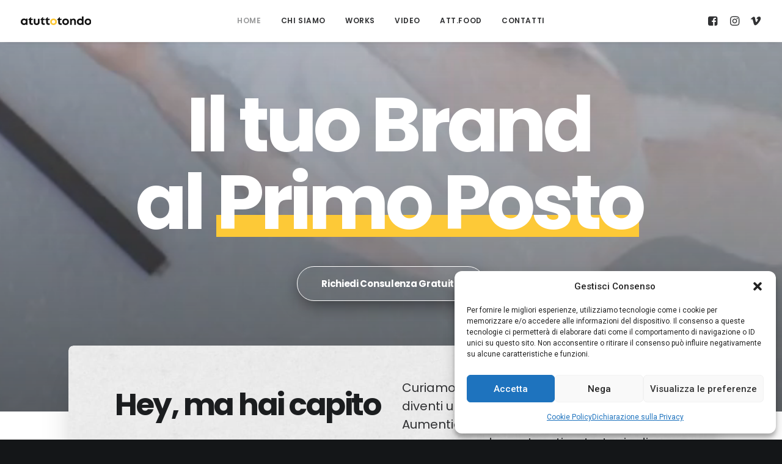

--- FILE ---
content_type: text/html; charset=UTF-8
request_url: https://atuttotondo.agency/
body_size: 24433
content:
<!DOCTYPE html>
<html class="no-touch" lang="it-IT" prefix="og: https://ogp.me/ns#" xmlns="http://www.w3.org/1999/xhtml">
<head>
<meta http-equiv="Content-Type" content="text/html; charset=UTF-8">
<meta name="viewport" content="width=device-width, initial-scale=1">
<link rel="profile" href="http://gmpg.org/xfn/11">
<link rel="pingback" href="https://atuttotondo.agency/xmlrpc.php">
<meta name="copyright" content="HTML.it">
<meta name="facebook-domain-verification" content="n49nrlzjkpotn1e80g99sd3b8vdqrl" /> <!-- Verifica dominio per Facebook Business Manager -->


<!-- Global site tag (gtag.js) - Google Analytics -->
<script type="text/plain" data-service="google-analytics" data-category="statistics" async data-cmplz-src="https://www.googletagmanager.com/gtag/js?id=G-6XTEPDWZ0K"></script>
<script>
  window.dataLayer = window.dataLayer || [];
  function gtag(){dataLayer.push(arguments);}
  gtag('js', new Date());

  gtag('config', 'G-6XTEPDWZ0K');
</script>

<!-- Ottimizzazione per i motori di ricerca di Rank Math - https://rankmath.com/ -->
<title>A tutto tondo Agency - Il tuo Brand al Primo Posto (Agenzia di Marketing)</title>
<meta name="description" content="L&#039;Agenzia di Marketing che aiuta le attività locali a trovare clienti e aumentare le vendite attraverso campagne pubblicitarie e strategie di vendita."/>
<meta name="robots" content="follow, index, max-snippet:-1, max-video-preview:-1, max-image-preview:large"/>
<link rel="canonical" href="https://atuttotondo.agency/" />
<meta property="og:locale" content="it_IT" />
<meta property="og:type" content="website" />
<meta property="og:title" content="A tutto tondo Agency - Il tuo Brand al Primo Posto (Agenzia di Marketing)" />
<meta property="og:description" content="L&#039;Agenzia di Marketing che aiuta le attività locali a trovare clienti e aumentare le vendite attraverso campagne pubblicitarie e strategie di vendita." />
<meta property="og:url" content="https://atuttotondo.agency/" />
<meta property="og:site_name" content="A tutto tondo Agency" />
<meta property="og:updated_time" content="2025-01-22T16:05:35+00:00" />
<meta property="og:image" content="https://atuttotondo.agency/wp-content/uploads/2021/02/Immagine-25-02-21-alle-16.17-1.jpg" />
<meta property="og:image:secure_url" content="https://atuttotondo.agency/wp-content/uploads/2021/02/Immagine-25-02-21-alle-16.17-1.jpg" />
<meta property="og:image:width" content="1000" />
<meta property="og:image:height" content="1000" />
<meta property="og:image:alt" content="A Tutto Tondo Agency - Strategie di Vendita" />
<meta property="og:image:type" content="image/jpeg" />
<meta name="twitter:card" content="summary_large_image" />
<meta name="twitter:title" content="A tutto tondo Agency - Il tuo Brand al Primo Posto (Agenzia di Marketing)" />
<meta name="twitter:description" content="L&#039;Agenzia di Marketing che aiuta le attività locali a trovare clienti e aumentare le vendite attraverso campagne pubblicitarie e strategie di vendita." />
<meta name="twitter:site" content="@anpidalo" />
<meta name="twitter:creator" content="@anpidalo" />
<meta name="twitter:image" content="https://atuttotondo.agency/wp-content/uploads/2021/02/Immagine-25-02-21-alle-16.17-1.jpg" />
<meta name="twitter:label1" content="Scritto da" />
<meta name="twitter:data1" content="A tutto tondo Agency" />
<meta name="twitter:label2" content="Tempo di lettura" />
<meta name="twitter:data2" content="15 minuti" />
<script type="application/ld+json" class="rank-math-schema">{"@context":"https://schema.org","@graph":[{"@type":"Place","@id":"https://atuttotondo.agency/#place","address":{"@type":"PostalAddress","streetAddress":"Via Trieste 34","addressLocality":"Fucecchio","addressRegion":"Italia","postalCode":"50051"}},{"@type":"Organization","@id":"https://atuttotondo.agency/#organization","name":"A tutto tondo","url":"https://atuttotondo.agency","sameAs":["https://twitter.com/anpidalo"],"email":"info@atuttotondo.agency","address":{"@type":"PostalAddress","streetAddress":"Via Trieste 34","addressLocality":"Fucecchio","addressRegion":"Italia","postalCode":"50051"},"logo":{"@type":"ImageObject","@id":"https://atuttotondo.agency/#logo","url":"https://atuttotondo.agency/wp-content/uploads/2021/01/Logo-nero-O-gialla.svg","contentUrl":"https://atuttotondo.agency/wp-content/uploads/2021/01/Logo-nero-O-gialla.svg","caption":"A tutto tondo Agency","inLanguage":"it-IT"},"contactPoint":[{"@type":"ContactPoint","telephone":"+39 351 5125922","contactType":"customer support"}],"description":"A tutto tondo Agency: Strategie di Marketing, non la \"Pubblicit\u00e0\".\r\nCuriamo l'immagine del tuo Brand affinch\u00e9 diventi unico e inconfondibile.\r\nAumentiamo il valore percepito attraverso campagne adv, contenuti e strategie mirate.","location":{"@id":"https://atuttotondo.agency/#place"}},{"@type":"WebSite","@id":"https://atuttotondo.agency/#website","url":"https://atuttotondo.agency","name":"A tutto tondo Agency","alternateName":"ATT Agency","publisher":{"@id":"https://atuttotondo.agency/#organization"},"inLanguage":"it-IT","potentialAction":{"@type":"SearchAction","target":"https://atuttotondo.agency/?s={search_term_string}","query-input":"required name=search_term_string"}},{"@type":"ImageObject","@id":"https://atuttotondo.agency/wp-content/uploads/2021/02/Immagine-25-02-21-alle-16.17-1.jpg","url":"https://atuttotondo.agency/wp-content/uploads/2021/02/Immagine-25-02-21-alle-16.17-1.jpg","width":"1000","height":"1000","caption":"A Tutto Tondo Agency - Strategie di Vendita","inLanguage":"it-IT"},{"@type":"WebPage","@id":"https://atuttotondo.agency/#webpage","url":"https://atuttotondo.agency/","name":"A tutto tondo Agency - Il tuo Brand al Primo Posto (Agenzia di Marketing)","datePublished":"2017-05-10T11:43:40+00:00","dateModified":"2025-01-22T16:05:35+00:00","about":{"@id":"https://atuttotondo.agency/#organization"},"isPartOf":{"@id":"https://atuttotondo.agency/#website"},"primaryImageOfPage":{"@id":"https://atuttotondo.agency/wp-content/uploads/2021/02/Immagine-25-02-21-alle-16.17-1.jpg"},"inLanguage":"it-IT"}]}</script>
<meta name="google-site-verification" content="DEyWSJK2brJs_eqPjgh383AZT0k8B_xXWTZcZWNkfZA" />
<!-- /Rank Math WordPress SEO plugin -->

<link rel='dns-prefetch' href='//fonts.googleapis.com' />
<link rel="alternate" type="application/rss+xml" title="A tutto tondo Agency &raquo; Feed" href="https://atuttotondo.agency/feed/" />
<link rel="alternate" type="application/rss+xml" title="A tutto tondo Agency &raquo; Feed dei commenti" href="https://atuttotondo.agency/comments/feed/" />
<link rel="alternate" title="oEmbed (JSON)" type="application/json+oembed" href="https://atuttotondo.agency/wp-json/oembed/1.0/embed?url=https%3A%2F%2Fatuttotondo.agency%2F" />
<link rel="alternate" title="oEmbed (XML)" type="text/xml+oembed" href="https://atuttotondo.agency/wp-json/oembed/1.0/embed?url=https%3A%2F%2Fatuttotondo.agency%2F&#038;format=xml" />
<style id='wp-img-auto-sizes-contain-inline-css' type='text/css'>
img:is([sizes=auto i],[sizes^="auto," i]){contain-intrinsic-size:3000px 1500px}
/*# sourceURL=wp-img-auto-sizes-contain-inline-css */
</style>
<style id='wp-emoji-styles-inline-css' type='text/css'>

	img.wp-smiley, img.emoji {
		display: inline !important;
		border: none !important;
		box-shadow: none !important;
		height: 1em !important;
		width: 1em !important;
		margin: 0 0.07em !important;
		vertical-align: -0.1em !important;
		background: none !important;
		padding: 0 !important;
	}
/*# sourceURL=wp-emoji-styles-inline-css */
</style>
<style id='wp-block-library-inline-css' type='text/css'>
:root{--wp-block-synced-color:#7a00df;--wp-block-synced-color--rgb:122,0,223;--wp-bound-block-color:var(--wp-block-synced-color);--wp-editor-canvas-background:#ddd;--wp-admin-theme-color:#007cba;--wp-admin-theme-color--rgb:0,124,186;--wp-admin-theme-color-darker-10:#006ba1;--wp-admin-theme-color-darker-10--rgb:0,107,160.5;--wp-admin-theme-color-darker-20:#005a87;--wp-admin-theme-color-darker-20--rgb:0,90,135;--wp-admin-border-width-focus:2px}@media (min-resolution:192dpi){:root{--wp-admin-border-width-focus:1.5px}}.wp-element-button{cursor:pointer}:root .has-very-light-gray-background-color{background-color:#eee}:root .has-very-dark-gray-background-color{background-color:#313131}:root .has-very-light-gray-color{color:#eee}:root .has-very-dark-gray-color{color:#313131}:root .has-vivid-green-cyan-to-vivid-cyan-blue-gradient-background{background:linear-gradient(135deg,#00d084,#0693e3)}:root .has-purple-crush-gradient-background{background:linear-gradient(135deg,#34e2e4,#4721fb 50%,#ab1dfe)}:root .has-hazy-dawn-gradient-background{background:linear-gradient(135deg,#faaca8,#dad0ec)}:root .has-subdued-olive-gradient-background{background:linear-gradient(135deg,#fafae1,#67a671)}:root .has-atomic-cream-gradient-background{background:linear-gradient(135deg,#fdd79a,#004a59)}:root .has-nightshade-gradient-background{background:linear-gradient(135deg,#330968,#31cdcf)}:root .has-midnight-gradient-background{background:linear-gradient(135deg,#020381,#2874fc)}:root{--wp--preset--font-size--normal:16px;--wp--preset--font-size--huge:42px}.has-regular-font-size{font-size:1em}.has-larger-font-size{font-size:2.625em}.has-normal-font-size{font-size:var(--wp--preset--font-size--normal)}.has-huge-font-size{font-size:var(--wp--preset--font-size--huge)}.has-text-align-center{text-align:center}.has-text-align-left{text-align:left}.has-text-align-right{text-align:right}.has-fit-text{white-space:nowrap!important}#end-resizable-editor-section{display:none}.aligncenter{clear:both}.items-justified-left{justify-content:flex-start}.items-justified-center{justify-content:center}.items-justified-right{justify-content:flex-end}.items-justified-space-between{justify-content:space-between}.screen-reader-text{border:0;clip-path:inset(50%);height:1px;margin:-1px;overflow:hidden;padding:0;position:absolute;width:1px;word-wrap:normal!important}.screen-reader-text:focus{background-color:#ddd;clip-path:none;color:#444;display:block;font-size:1em;height:auto;left:5px;line-height:normal;padding:15px 23px 14px;text-decoration:none;top:5px;width:auto;z-index:100000}html :where(.has-border-color){border-style:solid}html :where([style*=border-top-color]){border-top-style:solid}html :where([style*=border-right-color]){border-right-style:solid}html :where([style*=border-bottom-color]){border-bottom-style:solid}html :where([style*=border-left-color]){border-left-style:solid}html :where([style*=border-width]){border-style:solid}html :where([style*=border-top-width]){border-top-style:solid}html :where([style*=border-right-width]){border-right-style:solid}html :where([style*=border-bottom-width]){border-bottom-style:solid}html :where([style*=border-left-width]){border-left-style:solid}html :where(img[class*=wp-image-]){height:auto;max-width:100%}:where(figure){margin:0 0 1em}html :where(.is-position-sticky){--wp-admin--admin-bar--position-offset:var(--wp-admin--admin-bar--height,0px)}@media screen and (max-width:600px){html :where(.is-position-sticky){--wp-admin--admin-bar--position-offset:0px}}

/*# sourceURL=wp-block-library-inline-css */
</style><style id='global-styles-inline-css' type='text/css'>
:root{--wp--preset--aspect-ratio--square: 1;--wp--preset--aspect-ratio--4-3: 4/3;--wp--preset--aspect-ratio--3-4: 3/4;--wp--preset--aspect-ratio--3-2: 3/2;--wp--preset--aspect-ratio--2-3: 2/3;--wp--preset--aspect-ratio--16-9: 16/9;--wp--preset--aspect-ratio--9-16: 9/16;--wp--preset--color--black: #000000;--wp--preset--color--cyan-bluish-gray: #abb8c3;--wp--preset--color--white: #ffffff;--wp--preset--color--pale-pink: #f78da7;--wp--preset--color--vivid-red: #cf2e2e;--wp--preset--color--luminous-vivid-orange: #ff6900;--wp--preset--color--luminous-vivid-amber: #fcb900;--wp--preset--color--light-green-cyan: #7bdcb5;--wp--preset--color--vivid-green-cyan: #00d084;--wp--preset--color--pale-cyan-blue: #8ed1fc;--wp--preset--color--vivid-cyan-blue: #0693e3;--wp--preset--color--vivid-purple: #9b51e0;--wp--preset--gradient--vivid-cyan-blue-to-vivid-purple: linear-gradient(135deg,rgb(6,147,227) 0%,rgb(155,81,224) 100%);--wp--preset--gradient--light-green-cyan-to-vivid-green-cyan: linear-gradient(135deg,rgb(122,220,180) 0%,rgb(0,208,130) 100%);--wp--preset--gradient--luminous-vivid-amber-to-luminous-vivid-orange: linear-gradient(135deg,rgb(252,185,0) 0%,rgb(255,105,0) 100%);--wp--preset--gradient--luminous-vivid-orange-to-vivid-red: linear-gradient(135deg,rgb(255,105,0) 0%,rgb(207,46,46) 100%);--wp--preset--gradient--very-light-gray-to-cyan-bluish-gray: linear-gradient(135deg,rgb(238,238,238) 0%,rgb(169,184,195) 100%);--wp--preset--gradient--cool-to-warm-spectrum: linear-gradient(135deg,rgb(74,234,220) 0%,rgb(151,120,209) 20%,rgb(207,42,186) 40%,rgb(238,44,130) 60%,rgb(251,105,98) 80%,rgb(254,248,76) 100%);--wp--preset--gradient--blush-light-purple: linear-gradient(135deg,rgb(255,206,236) 0%,rgb(152,150,240) 100%);--wp--preset--gradient--blush-bordeaux: linear-gradient(135deg,rgb(254,205,165) 0%,rgb(254,45,45) 50%,rgb(107,0,62) 100%);--wp--preset--gradient--luminous-dusk: linear-gradient(135deg,rgb(255,203,112) 0%,rgb(199,81,192) 50%,rgb(65,88,208) 100%);--wp--preset--gradient--pale-ocean: linear-gradient(135deg,rgb(255,245,203) 0%,rgb(182,227,212) 50%,rgb(51,167,181) 100%);--wp--preset--gradient--electric-grass: linear-gradient(135deg,rgb(202,248,128) 0%,rgb(113,206,126) 100%);--wp--preset--gradient--midnight: linear-gradient(135deg,rgb(2,3,129) 0%,rgb(40,116,252) 100%);--wp--preset--font-size--small: 13px;--wp--preset--font-size--medium: 20px;--wp--preset--font-size--large: 36px;--wp--preset--font-size--x-large: 42px;--wp--preset--spacing--20: 0.44rem;--wp--preset--spacing--30: 0.67rem;--wp--preset--spacing--40: 1rem;--wp--preset--spacing--50: 1.5rem;--wp--preset--spacing--60: 2.25rem;--wp--preset--spacing--70: 3.38rem;--wp--preset--spacing--80: 5.06rem;--wp--preset--shadow--natural: 6px 6px 9px rgba(0, 0, 0, 0.2);--wp--preset--shadow--deep: 12px 12px 50px rgba(0, 0, 0, 0.4);--wp--preset--shadow--sharp: 6px 6px 0px rgba(0, 0, 0, 0.2);--wp--preset--shadow--outlined: 6px 6px 0px -3px rgb(255, 255, 255), 6px 6px rgb(0, 0, 0);--wp--preset--shadow--crisp: 6px 6px 0px rgb(0, 0, 0);}:where(.is-layout-flex){gap: 0.5em;}:where(.is-layout-grid){gap: 0.5em;}body .is-layout-flex{display: flex;}.is-layout-flex{flex-wrap: wrap;align-items: center;}.is-layout-flex > :is(*, div){margin: 0;}body .is-layout-grid{display: grid;}.is-layout-grid > :is(*, div){margin: 0;}:where(.wp-block-columns.is-layout-flex){gap: 2em;}:where(.wp-block-columns.is-layout-grid){gap: 2em;}:where(.wp-block-post-template.is-layout-flex){gap: 1.25em;}:where(.wp-block-post-template.is-layout-grid){gap: 1.25em;}.has-black-color{color: var(--wp--preset--color--black) !important;}.has-cyan-bluish-gray-color{color: var(--wp--preset--color--cyan-bluish-gray) !important;}.has-white-color{color: var(--wp--preset--color--white) !important;}.has-pale-pink-color{color: var(--wp--preset--color--pale-pink) !important;}.has-vivid-red-color{color: var(--wp--preset--color--vivid-red) !important;}.has-luminous-vivid-orange-color{color: var(--wp--preset--color--luminous-vivid-orange) !important;}.has-luminous-vivid-amber-color{color: var(--wp--preset--color--luminous-vivid-amber) !important;}.has-light-green-cyan-color{color: var(--wp--preset--color--light-green-cyan) !important;}.has-vivid-green-cyan-color{color: var(--wp--preset--color--vivid-green-cyan) !important;}.has-pale-cyan-blue-color{color: var(--wp--preset--color--pale-cyan-blue) !important;}.has-vivid-cyan-blue-color{color: var(--wp--preset--color--vivid-cyan-blue) !important;}.has-vivid-purple-color{color: var(--wp--preset--color--vivid-purple) !important;}.has-black-background-color{background-color: var(--wp--preset--color--black) !important;}.has-cyan-bluish-gray-background-color{background-color: var(--wp--preset--color--cyan-bluish-gray) !important;}.has-white-background-color{background-color: var(--wp--preset--color--white) !important;}.has-pale-pink-background-color{background-color: var(--wp--preset--color--pale-pink) !important;}.has-vivid-red-background-color{background-color: var(--wp--preset--color--vivid-red) !important;}.has-luminous-vivid-orange-background-color{background-color: var(--wp--preset--color--luminous-vivid-orange) !important;}.has-luminous-vivid-amber-background-color{background-color: var(--wp--preset--color--luminous-vivid-amber) !important;}.has-light-green-cyan-background-color{background-color: var(--wp--preset--color--light-green-cyan) !important;}.has-vivid-green-cyan-background-color{background-color: var(--wp--preset--color--vivid-green-cyan) !important;}.has-pale-cyan-blue-background-color{background-color: var(--wp--preset--color--pale-cyan-blue) !important;}.has-vivid-cyan-blue-background-color{background-color: var(--wp--preset--color--vivid-cyan-blue) !important;}.has-vivid-purple-background-color{background-color: var(--wp--preset--color--vivid-purple) !important;}.has-black-border-color{border-color: var(--wp--preset--color--black) !important;}.has-cyan-bluish-gray-border-color{border-color: var(--wp--preset--color--cyan-bluish-gray) !important;}.has-white-border-color{border-color: var(--wp--preset--color--white) !important;}.has-pale-pink-border-color{border-color: var(--wp--preset--color--pale-pink) !important;}.has-vivid-red-border-color{border-color: var(--wp--preset--color--vivid-red) !important;}.has-luminous-vivid-orange-border-color{border-color: var(--wp--preset--color--luminous-vivid-orange) !important;}.has-luminous-vivid-amber-border-color{border-color: var(--wp--preset--color--luminous-vivid-amber) !important;}.has-light-green-cyan-border-color{border-color: var(--wp--preset--color--light-green-cyan) !important;}.has-vivid-green-cyan-border-color{border-color: var(--wp--preset--color--vivid-green-cyan) !important;}.has-pale-cyan-blue-border-color{border-color: var(--wp--preset--color--pale-cyan-blue) !important;}.has-vivid-cyan-blue-border-color{border-color: var(--wp--preset--color--vivid-cyan-blue) !important;}.has-vivid-purple-border-color{border-color: var(--wp--preset--color--vivid-purple) !important;}.has-vivid-cyan-blue-to-vivid-purple-gradient-background{background: var(--wp--preset--gradient--vivid-cyan-blue-to-vivid-purple) !important;}.has-light-green-cyan-to-vivid-green-cyan-gradient-background{background: var(--wp--preset--gradient--light-green-cyan-to-vivid-green-cyan) !important;}.has-luminous-vivid-amber-to-luminous-vivid-orange-gradient-background{background: var(--wp--preset--gradient--luminous-vivid-amber-to-luminous-vivid-orange) !important;}.has-luminous-vivid-orange-to-vivid-red-gradient-background{background: var(--wp--preset--gradient--luminous-vivid-orange-to-vivid-red) !important;}.has-very-light-gray-to-cyan-bluish-gray-gradient-background{background: var(--wp--preset--gradient--very-light-gray-to-cyan-bluish-gray) !important;}.has-cool-to-warm-spectrum-gradient-background{background: var(--wp--preset--gradient--cool-to-warm-spectrum) !important;}.has-blush-light-purple-gradient-background{background: var(--wp--preset--gradient--blush-light-purple) !important;}.has-blush-bordeaux-gradient-background{background: var(--wp--preset--gradient--blush-bordeaux) !important;}.has-luminous-dusk-gradient-background{background: var(--wp--preset--gradient--luminous-dusk) !important;}.has-pale-ocean-gradient-background{background: var(--wp--preset--gradient--pale-ocean) !important;}.has-electric-grass-gradient-background{background: var(--wp--preset--gradient--electric-grass) !important;}.has-midnight-gradient-background{background: var(--wp--preset--gradient--midnight) !important;}.has-small-font-size{font-size: var(--wp--preset--font-size--small) !important;}.has-medium-font-size{font-size: var(--wp--preset--font-size--medium) !important;}.has-large-font-size{font-size: var(--wp--preset--font-size--large) !important;}.has-x-large-font-size{font-size: var(--wp--preset--font-size--x-large) !important;}
/*# sourceURL=global-styles-inline-css */
</style>

<style id='classic-theme-styles-inline-css' type='text/css'>
/*! This file is auto-generated */
.wp-block-button__link{color:#fff;background-color:#32373c;border-radius:9999px;box-shadow:none;text-decoration:none;padding:calc(.667em + 2px) calc(1.333em + 2px);font-size:1.125em}.wp-block-file__button{background:#32373c;color:#fff;text-decoration:none}
/*# sourceURL=/wp-includes/css/classic-themes.min.css */
</style>
<link rel='stylesheet' id='contact-form-7-css' href='https://atuttotondo.agency/wp-content/plugins/contact-form-7/includes/css/styles.css?ver=6.1.4' type='text/css' media='all' />
<link rel='stylesheet' id='uncodefont-google-css' href='//fonts.googleapis.com/css?family=Poppins%3A300%2Cregular%2C500%2C600%2C700%7CDroid+Serif%3Aregular%2Citalic%2C700%2C700italic%7CPlayfair+Display%3Aregular%2Citalic%2C700%2C700italic%2C900%2C900italic%7CRoboto%3A100%2C100italic%2C300%2C300italic%2Cregular%2Citalic%2C500%2C500italic%2C700%2C700italic%2C900%2C900italic%7CQuicksand%3A300%2Cregular%2C500%2C700%7CLora%3Aregular%2Citalic%2C700%2C700italic%7CRoboto+Condensed%3A300%2C300italic%2Cregular%2Citalic%2C700%2C700italic%7CLato%3A100%2C100italic%2C300%2C300italic%2Cregular%2Citalic%2C700%2C700italic%2C900%2C900italic%7CAbel%3Aregular%7CInter%3A100%2C200%2C300%2Cregular%2C500%2C600%2C700%2C800%2C900%2C100italic%2C200italic%2C300italic%2Citalic%2C500italic%2C600italic%2C700italic%2C800italic%2C900italic&#038;subset=devanagari%2Clatin-ext%2Clatin%2Ccyrillic%2Cvietnamese%2Cgreek%2Ccyrillic-ext%2Cgreek-ext&#038;ver=2.9.4.3' type='text/css' media='all' />
<link rel='stylesheet' id='uncode-privacy-css' href='https://atuttotondo.agency/wp-content/plugins/uncode-privacy/assets/css/uncode-privacy-public.css?ver=2.2.7' type='text/css' media='all' />
<link rel='stylesheet' id='cmplz-general-css' href='https://atuttotondo.agency/wp-content/plugins/complianz-gdpr/assets/css/cookieblocker.min.css?ver=1766387292' type='text/css' media='all' />
<link rel='stylesheet' id='uncode-style-css' href='https://atuttotondo.agency/wp-content/themes/uncode/library/css/style.css?ver=1766445155' type='text/css' media='all' />
<style id='uncode-style-inline-css' type='text/css'>

@media (min-width: 960px) { .limit-width { max-width: 1200px; margin: auto;}}
.menu-primary ul.menu-smart > li > a, .menu-primary ul.menu-smart li.dropdown > a, .menu-primary ul.menu-smart li.mega-menu > a, .vmenu-container ul.menu-smart > li > a, .vmenu-container ul.menu-smart li.dropdown > a { text-transform: uppercase; }
#changer-back-color { transition: background-color 1000ms cubic-bezier(0.25, 1, 0.5, 1) !important; } #changer-back-color > div { transition: opacity 1000ms cubic-bezier(0.25, 1, 0.5, 1) !important; } body.bg-changer-init.disable-hover .main-wrapper .style-light,  body.bg-changer-init.disable-hover .main-wrapper .style-light h1,  body.bg-changer-init.disable-hover .main-wrapper .style-light h2, body.bg-changer-init.disable-hover .main-wrapper .style-light h3, body.bg-changer-init.disable-hover .main-wrapper .style-light h4, body.bg-changer-init.disable-hover .main-wrapper .style-light h5, body.bg-changer-init.disable-hover .main-wrapper .style-light h6, body.bg-changer-init.disable-hover .main-wrapper .style-light a, body.bg-changer-init.disable-hover .main-wrapper .style-dark, body.bg-changer-init.disable-hover .main-wrapper .style-dark h1, body.bg-changer-init.disable-hover .main-wrapper .style-dark h2, body.bg-changer-init.disable-hover .main-wrapper .style-dark h3, body.bg-changer-init.disable-hover .main-wrapper .style-dark h4, body.bg-changer-init.disable-hover .main-wrapper .style-dark h5, body.bg-changer-init.disable-hover .main-wrapper .style-dark h6, body.bg-changer-init.disable-hover .main-wrapper .style-dark a { transition: color 1000ms cubic-bezier(0.25, 1, 0.5, 1) !important; }
/*# sourceURL=uncode-style-inline-css */
</style>
<link rel='stylesheet' id='uncode-icons-css' href='https://atuttotondo.agency/wp-content/themes/uncode/library/css/uncode-icons.css?ver=1766445155' type='text/css' media='all' />
<link rel='stylesheet' id='uncode-custom-style-css' href='https://atuttotondo.agency/wp-content/themes/uncode/library/css/style-custom.css?ver=1766445155' type='text/css' media='all' />
<link rel='stylesheet' id='child-style-css' href='https://atuttotondo.agency/wp-content/themes/uncode-child/style.css?ver=809393321' type='text/css' media='all' />
<script type="text/javascript" src="https://atuttotondo.agency/wp-includes/js/jquery/jquery.min.js?ver=3.7.1" id="jquery-core-js"></script>
<script type="text/javascript" src="https://atuttotondo.agency/wp-includes/js/jquery/jquery-migrate.min.js?ver=3.4.1" id="jquery-migrate-js"></script>
<script type="text/javascript" src="/wp-content/themes/uncode/library/js/ai-uncode.js" id="uncodeAI" data-home="/" data-path="/" data-breakpoints-images="258,516,720,1032,1440,2064,2880" id="ai-uncode-js"></script>
<script type="text/javascript" id="uncode-init-js-extra">
/* <![CDATA[ */
var SiteParameters = {"days":"giorni","hours":"ore","minutes":"minuti","seconds":"secondi","constant_scroll":"on","scroll_speed":"2","parallax_factor":"0.25","loading":"Caricamento...","slide_name":"slide","slide_footer":"footer","ajax_url":"https://atuttotondo.agency/wp-admin/admin-ajax.php","nonce_adaptive_images":"5dc802bbd3","nonce_srcset_async":"0e11fd46a3","enable_debug":"","block_mobile_videos":"","is_frontend_editor":"","main_width":["1200","px"],"mobile_parallax_allowed":"","listen_for_screen_update":"1","wireframes_plugin_active":"1","sticky_elements":"on","resize_quality":"70","register_metadata":"","bg_changer_time":"1000","update_wc_fragments":"1","optimize_shortpixel_image":"","menu_mobile_offcanvas_gap":"45","custom_cursor_selector":"[href], .trigger-overlay, .owl-next, .owl-prev, .owl-dot, input[type=\"submit\"], input[type=\"checkbox\"], button[type=\"submit\"], a[class^=\"ilightbox\"], .ilightbox-thumbnail, .ilightbox-prev, .ilightbox-next, .overlay-close, .unmodal-close, .qty-inset \u003E span, .share-button li, .uncode-post-titles .tmb.tmb-click-area, .btn-link, .tmb-click-row .t-inside, .lg-outer button, .lg-thumb img, a[data-lbox], .uncode-close-offcanvas-overlay, .uncode-nav-next, .uncode-nav-prev, .uncode-nav-index","mobile_parallax_animation":"","lbox_enhanced":"","native_media_player":"1","vimeoPlayerParams":"?autoplay=0","ajax_filter_key_search":"key","ajax_filter_key_unfilter":"unfilter","index_pagination_disable_scroll":"","index_pagination_scroll_to":"","uncode_wc_popup_cart_qty":"","disable_hover_hack":"","uncode_nocookie":"","menuHideOnClick":"1","smoothScroll":"on","smoothScrollDisableHover":"","smoothScrollQuery":"960","uncode_force_onepage_dots":"","uncode_smooth_scroll_safe":"","uncode_lb_add_galleries":", .gallery","uncode_lb_add_items":", .gallery .gallery-item a","uncode_prev_label":"Previous","uncode_next_label":"Prossimo","uncode_slide_label":"Slide","uncode_share_label":"Share on %","uncode_has_ligatures":"","uncode_is_accessible":"","uncode_carousel_itemSelector":"*:not(.hidden)","uncode_adaptive":"1","ai_breakpoints":"258,516,720,1032,1440,2064,2880","uncode_limit_width":"1200px"};
//# sourceURL=uncode-init-js-extra
/* ]]> */
</script>
<script type="text/javascript" src="https://atuttotondo.agency/wp-content/themes/uncode/library/js/init.js?ver=1766445155" id="uncode-init-js"></script>
<script></script><link rel="https://api.w.org/" href="https://atuttotondo.agency/wp-json/" /><link rel="alternate" title="JSON" type="application/json" href="https://atuttotondo.agency/wp-json/wp/v2/pages/57781" /><link rel="EditURI" type="application/rsd+xml" title="RSD" href="https://atuttotondo.agency/xmlrpc.php?rsd" />
<meta name="generator" content="WordPress 6.9" />
<link rel='shortlink' href='https://atuttotondo.agency/' />
			<style>.cmplz-hidden {
					display: none !important;
				}</style>
<!-- Meta Pixel Code -->
<script data-service="facebook" data-category="marketing" type="text/plain">
!function(f,b,e,v,n,t,s){if(f.fbq)return;n=f.fbq=function(){n.callMethod?
n.callMethod.apply(n,arguments):n.queue.push(arguments)};if(!f._fbq)f._fbq=n;
n.push=n;n.loaded=!0;n.version='2.0';n.queue=[];t=b.createElement(e);t.async=!0;
t.src=v;s=b.getElementsByTagName(e)[0];s.parentNode.insertBefore(t,s)}(window,
document,'script','https://connect.facebook.net/en_US/fbevents.js');
</script>
<!-- End Meta Pixel Code -->
<script data-service="facebook" data-category="marketing" type="text/plain">var url = window.location.origin + '?ob=open-bridge';
            fbq('set', 'openbridge', '225755616722662', url);
fbq('init', '225755616722662', {}, {
    "agent": "wordpress-6.9-4.1.5"
})</script><script data-service="facebook" data-category="marketing" type="text/plain">
    fbq('track', 'PageView', []);
  </script><style type="text/css">.recentcomments a{display:inline !important;padding:0 !important;margin:0 !important;}</style><style data-type="vc_custom-css">/* Enhance the porfolio responsive besides the native options in this particular layout*/
@media (max-width: 569px) {
.portfolio-row .uncell,
.portfolio-row  .owl-carousel-container.carousel-inner-padding.owl-carousel-container .owl-carousel{
padding-left: 0;
padding-right: 0;
}
}
.form-keep {
    height:65vh !important;
}

/* Testo nel primo box conseutivo (non va a capo) */
.att-text-right .el-text > * > span.heading-text-inner .heading-line-wrap, 
.att-text-right .el-text > * > i > span.heading-text-inner .heading-line-wrap {
    display: flex;
}

.contatti-in-home {
    height:49vh !important;    
}

/* SMARTPHONE */
@media (max-width: 40em){
/*
.block--cover {
    height: auto;
    min-height: none !important;
    padding: 0px 0px !important;
}

  .py-5, .my-5, .mb-5, .mt-5, .pb-5, .pt-5 {
    padding-top: 0px !important;
    padding-bottom: 0px !important;
    margin-top: 0px !important;
    margin-bottom: 0px !important;
}
*/
.form-keep {
    height:80vh !important;
}
.contatti-in-home {
    height:75vh !important;    
}

}</style><script data-service="google-analytics" data-category="statistics" type="text/plain" id="google_gtagjs" data-cmplz-src="https://www.googletagmanager.com/gtag/js?id=G-6XTEPDWZ0K" async="async"></script>
<script type="text/javascript" id="google_gtagjs-inline">
/* <![CDATA[ */
window.dataLayer = window.dataLayer || [];function gtag(){dataLayer.push(arguments);}gtag('js', new Date());gtag('config', 'G-6XTEPDWZ0K', {} );
/* ]]> */
</script>
<meta name="generator" content="Powered by Slider Revolution 6.7.34 - responsive, Mobile-Friendly Slider Plugin for WordPress with comfortable drag and drop interface." />
<link rel="icon" href="https://atuttotondo.agency/wp-content/uploads/2021/01/cropped-Senza-titolo-7-32x32.png" sizes="32x32" />
<link rel="icon" href="https://atuttotondo.agency/wp-content/uploads/2021/01/cropped-Senza-titolo-7-192x192.png" sizes="192x192" />
<link rel="apple-touch-icon" href="https://atuttotondo.agency/wp-content/uploads/2021/01/cropped-Senza-titolo-7-180x180.png" />
<meta name="msapplication-TileImage" content="https://atuttotondo.agency/wp-content/uploads/2021/01/cropped-Senza-titolo-7-270x270.png" />
<script>function setREVStartSize(e){
			//window.requestAnimationFrame(function() {
				window.RSIW = window.RSIW===undefined ? window.innerWidth : window.RSIW;
				window.RSIH = window.RSIH===undefined ? window.innerHeight : window.RSIH;
				try {
					var pw = document.getElementById(e.c).parentNode.offsetWidth,
						newh;
					pw = pw===0 || isNaN(pw) || (e.l=="fullwidth" || e.layout=="fullwidth") ? window.RSIW : pw;
					e.tabw = e.tabw===undefined ? 0 : parseInt(e.tabw);
					e.thumbw = e.thumbw===undefined ? 0 : parseInt(e.thumbw);
					e.tabh = e.tabh===undefined ? 0 : parseInt(e.tabh);
					e.thumbh = e.thumbh===undefined ? 0 : parseInt(e.thumbh);
					e.tabhide = e.tabhide===undefined ? 0 : parseInt(e.tabhide);
					e.thumbhide = e.thumbhide===undefined ? 0 : parseInt(e.thumbhide);
					e.mh = e.mh===undefined || e.mh=="" || e.mh==="auto" ? 0 : parseInt(e.mh,0);
					if(e.layout==="fullscreen" || e.l==="fullscreen")
						newh = Math.max(e.mh,window.RSIH);
					else{
						e.gw = Array.isArray(e.gw) ? e.gw : [e.gw];
						for (var i in e.rl) if (e.gw[i]===undefined || e.gw[i]===0) e.gw[i] = e.gw[i-1];
						e.gh = e.el===undefined || e.el==="" || (Array.isArray(e.el) && e.el.length==0)? e.gh : e.el;
						e.gh = Array.isArray(e.gh) ? e.gh : [e.gh];
						for (var i in e.rl) if (e.gh[i]===undefined || e.gh[i]===0) e.gh[i] = e.gh[i-1];
											
						var nl = new Array(e.rl.length),
							ix = 0,
							sl;
						e.tabw = e.tabhide>=pw ? 0 : e.tabw;
						e.thumbw = e.thumbhide>=pw ? 0 : e.thumbw;
						e.tabh = e.tabhide>=pw ? 0 : e.tabh;
						e.thumbh = e.thumbhide>=pw ? 0 : e.thumbh;
						for (var i in e.rl) nl[i] = e.rl[i]<window.RSIW ? 0 : e.rl[i];
						sl = nl[0];
						for (var i in nl) if (sl>nl[i] && nl[i]>0) { sl = nl[i]; ix=i;}
						var m = pw>(e.gw[ix]+e.tabw+e.thumbw) ? 1 : (pw-(e.tabw+e.thumbw)) / (e.gw[ix]);
						newh =  (e.gh[ix] * m) + (e.tabh + e.thumbh);
					}
					var el = document.getElementById(e.c);
					if (el!==null && el) el.style.height = newh+"px";
					el = document.getElementById(e.c+"_wrapper");
					if (el!==null && el) {
						el.style.height = newh+"px";
						el.style.display = "block";
					}
				} catch(e){
					console.log("Failure at Presize of Slider:" + e)
				}
			//});
		  };</script>
		<style type="text/css" id="wp-custom-css">
			

/* PROGETTI */
.social-share-custom {
	margin-top: 20px !important;margin-left: -10px;
}
.testo-dettagli {
	/*padding-top: 93px;*/
}

@media only screen and (max-width: 450px) {
.testo-dettagli {padding-top: 10px;}
}

.prima-riga {margin-top: 0px; width: 100%; float: left;}
.valore1 {width: 25%; float: left;}
.valore2 {width: 75%; float: left;}
.altra-riga {margin-top: 10px; width: 100%; float: left;}
.ultima-riga {margin-top: 10px; border-bottom: 1px solid #ededed; padding-bottom: 15px; width: 100%; float: left; margin-bottom: 15px;}

/* DOTS IN HOME */
.style-dark .ui-bg-dots, .style-light .style-dark .ui-bg-dots, .style-dark .owl-dots-outside .owl-dots .owl-dot span, .style-light .style-dark .owl-dots-outside .owl-dots .owl-dot span {
    background-color: #333;
}

.owl-dots .owl-dot.active span, .owl-dots .owl-dot:hover span{
transform: scale(1.45);
    opacity: 1;	
}

/* PAGINA 404 */
.error404 .heading-text p {
    color: #333;
}




/* Correzione colore */
h2.text-color-552195-color {
	    color: #f26363 !important;
    fill: #f26363 !important;
}
.style-color-552195-bg {
    background: #f26363;
}
.btn-color-552195 {
    background: #f26363;
    color: #fff !important;
    border: 1px solid #f26363;
}

/* IFRAME KEEP IN CONTATTI */
@media (max-width: 450px){
b54d681-2a94-45ca-bd8c-040eb2a12fa5.block--cover {
    padding: 0 !important;
}
	html body.typography section.7b54d681-2a94-45ca-bd8c-040eb2a12fa5.block.block—cover {
		padding:0 !important;
	}
}

/* SVG NUVOLE CLOUD */
.uncode-divider-wrap.uncode-divider-preserve-ratio svg, .uncode-divider-wrap.uncode-divider-preserve-ratio img {
    width: auto;
    display: none;
}


/* ATT.FOOD */
@media (max-width: 768px) {
.titolo-hero-att .heading-text h2.fontsize-160206 span {
    font-size: 60px !important;
}
}		</style>
		<noscript><style> .wpb_animate_when_almost_visible { opacity: 1; }</style></noscript><link rel='stylesheet' id='rs-plugin-settings-css' href='//atuttotondo.agency/wp-content/plugins/revslider/sr6/assets/css/rs6.css?ver=6.7.34' type='text/css' media='all' />
<style id='rs-plugin-settings-inline-css' type='text/css'>
#rs-demo-id {}
/*# sourceURL=rs-plugin-settings-inline-css */
</style>
</head>
<body data-cmplz=1 class="home wp-singular page-template-default page page-id-57781 wp-theme-uncode wp-child-theme-uncode-child  style-color-wayh-bg hormenu-position-left megamenu-full-submenu hmenu hmenu-position-center header-full-width main-center-align menu-mobile-transparent menu-sticky-mobile menu-mobile-centered menu-mobile-animated mobile-parallax-not-allowed ilb-no-bounce unreg qw-body-scroll-disabled no-qty-fx wpb-js-composer js-comp-ver-8.5 vc_responsive" data-border="0">
		<div id="vh_layout_help"></div>
<!-- Meta Pixel Code -->
<noscript>
<div class="cmplz-placeholder-parent"><img class="cmplz-placeholder-element cmplz-image" data-category="marketing" data-service="general" data-src-cmplz="https://www.facebook.com/tr?id=225755616722662&amp;ev=PageView&amp;noscript=1" height="1" width="1" style="display:none" alt="fbpx"
 src="https://atuttotondo.agency/wp-content/plugins/complianz-gdpr/assets/images/placeholders/default-minimal.jpg"  /></div>
</noscript>
<!-- End Meta Pixel Code -->
<div class="body-borders" data-border="0"><div class="top-border body-border-shadow"></div><div class="right-border body-border-shadow"></div><div class="bottom-border body-border-shadow"></div><div class="left-border body-border-shadow"></div><div class="top-border style-light-bg"></div><div class="right-border style-light-bg"></div><div class="bottom-border style-light-bg"></div><div class="left-border style-light-bg"></div></div>	<div class="box-wrapper">
		<div class="box-container">
		<script type="text/javascript" id="initBox">UNCODE.initBox();</script>
		<div class="menu-wrapper menu-shrink menu-hide-only menu-sticky-mobile menu-no-arrows">
													
													<header id="masthead" class="navbar menu-primary menu-light submenu-dark menu-transparent menu-add-padding style-light-original single-h-padding menu-absolute menu-animated menu-with-logo">
														<div class="menu-container menu-hide style-color-xsdn-bg menu-borders menu-shadows" role="navigation">
															<div class="row-menu">
																<div class="row-menu-inner">
																	<div id="logo-container-mobile" class="col-lg-0 logo-container middle">
																		<div id="main-logo" class="navbar-header style-light">
																			<a href="https://atuttotondo.agency/" class="navbar-brand" data-minheight="14" aria-label="A tutto tondo Agency"><div class="logo-image main-logo  logo-light" data-maxheight="14" style="height: 14px;"><img decoding="async" src="https://atuttotondo.agency/wp-content/uploads/2021/01/Logo-nero-O-gialla.svg" alt="Logo A tutto tondo agency Nero" width="1" height="1" class="img-responsive" /></div><div class="logo-image main-logo  logo-dark" data-maxheight="14" style="height: 14px;display:none;"><img decoding="async" src="https://atuttotondo.agency/wp-content/uploads/2021/01/Logo-bianco-O-gialla.svg" alt="Logo A tutto tondo agency" width="1" height="1" class="img-responsive" /></div></a>
																		</div>
																		<div class="mmb-container"><div class="mobile-additional-icons"></div><div class="mobile-menu-button mobile-menu-button-light lines-button" aria-label="Toggle menu" role="button" tabindex="0"><span class="lines"><span></span></span></div></div>
																	</div>
																	<div class="col-lg-12 main-menu-container middle">
																		<div class="menu-horizontal menu-dd-shadow-lg ">
																			<div class="menu-horizontal-inner">
																				<div class="nav navbar-nav navbar-main navbar-nav-first"><ul id="menu-primary-menu" class="menu-primary-inner menu-smart sm" role="menu"><li role="menuitem"  id="menu-item-86905" class="menu-item menu-item-type-post_type menu-item-object-page menu-item-home current-menu-item page_item page-item-57781 current_page_item menu-item-86905 active menu-item-link"><a href="https://atuttotondo.agency/">Home<i class="fa fa-angle-right fa-dropdown"></i></a></li>
<li role="menuitem"  id="menu-item-86919" class="menu-item menu-item-type-post_type menu-item-object-page menu-item-86919 menu-item-link"><a href="https://atuttotondo.agency/chi-siamo/">Chi Siamo<i class="fa fa-angle-right fa-dropdown"></i></a></li>
<li role="menuitem"  id="menu-item-117775" class="menu-item menu-item-type-post_type menu-item-object-page menu-item-117775 menu-item-link"><a href="https://atuttotondo.agency/progetti/">Works<i class="fa fa-angle-right fa-dropdown"></i></a></li>
<li role="menuitem"  id="menu-item-117801" class="menu-item menu-item-type-post_type menu-item-object-page menu-item-117801 menu-item-link"><a href="https://atuttotondo.agency/video/">Video<i class="fa fa-angle-right fa-dropdown"></i></a></li>
<li role="menuitem"  id="menu-item-87329" class="evidence-att menu-item menu-item-type-post_type menu-item-object-page menu-item-87329 menu-item-link"><a href="https://atuttotondo.agency/att-food/">att.food<i class="fa fa-angle-right fa-dropdown"></i></a></li>
<li role="menuitem"  id="menu-item-86907" class="menu-item menu-item-type-post_type menu-item-object-page menu-item-86907 menu-item-link"><a href="https://atuttotondo.agency/contatti/">Contatti<i class="fa fa-angle-right fa-dropdown"></i></a></li>
</ul></div><div class="uncode-close-offcanvas-mobile lines-button close navbar-mobile-el"><span class="lines"></span></div><div class="nav navbar-nav navbar-nav-last navbar-extra-icons"><ul class="menu-smart sm menu-icons menu-smart-social" role="menu"><li role="menuitem" class="menu-item-link social-icon social-816565"><a href="https://www.facebook.com/atuttotondo.agency" class="social-menu-link" role="button" target="_blank"><i class="fa fa-facebook-square" role="presentation"></i></a></li><li role="menuitem" class="menu-item-link social-icon social-122081"><a href="https://www.instagram.com/atuttotondo.agency/" class="social-menu-link" role="button" target="_blank"><i class="fa fa-instagram" role="presentation"></i></a></li><li role="menuitem" class="menu-item-link social-icon social-431880"><a href="https://vimeo.com/atuttotondoagency" class="social-menu-link" role="button" target="_blank"><i class="fa fa-vimeo" role="presentation"></i></a></li></ul></div></div>
																		</div>
																	</div>
																</div>
															</div></div>
													</header>
												</div>			<script type="text/javascript" id="fixMenuHeight">UNCODE.fixMenuHeight();</script>
			<div class="main-wrapper">
				<div class="main-container">
					<div class="page-wrapper">
						<div class="sections-container">
<div id="page-header"><div class="header-wrapper header-uncode-block">
									<div data-parent="true" class="vc_row row-container with-kburns with-parallax has-dividers" id="row-unique-0"><div class="row-background background-element">
											<div class="background-wrapper">
												<div class="background-inner self-video uncode-video-container" style="background-repeat: no-repeat;background-position: center center;background-size: cover;"><div style="width: 640px;" class="wp-video"><video onloadeddata="this.play();" loop playsinline muted aria-hidden="true" role="presentation" data-keepplaying class="background-video-shortcode" data-ratio="2.5296442687747" id="video-57781-1" width="640" height="360" preload="metadata" ><source type="video/mp4" src="https://atuttotondo.agency/wp-content/uploads/2023/03/x-vimeo-1-online-video-cutter.com-1.mp4?_=1" /></video></div></div>
												
											</div>
										</div><div class="uncode-divider-wrap uncode-divider-wrap-bottom z_index_0" style="height: 100%; opacity: 0.49" data-height="100" data-unit="%"><svg version="1.1" class="uncode-row-divider uncode-row-divider-gradient" x="0px" y="0px" width="240px" height="24px" viewBox="0 0 240 24" enable-background="new 0 0 240 24" xml:space="preserve" preserveAspectRatio="none">
		<linearGradient id="svg-gradient-185892" gradientUnits="userSpaceOnUse" x1="119.9995" y1="0" x2="119.9995" y2="24.0005">
			<stop  offset="0" style="stop-color:#141618;stop-opacity:0"/>
			<stop  offset="1" style="stop-color:#141618"/>
		</linearGradient>
		<path fill="url(#svg-gradient-185892)" d="M240,24V0H0v24H240z"/>
		</svg></div><div class="row double-top-padding double-bottom-padding double-h-padding limit-width row-parent row-header" data-height-ratio="85"><div class="wpb_row row-inner"><div class="wpb_column pos-middle pos-center align_center column_parent col-lg-12 no-internal-gutter"><div class="uncol style-dark"  ><div class="uncoltable"><div class="uncell no-block-padding" ><div class="uncont" ><div class="vc_row row-internal row-container" style="z-index: 2;"><div class="row row-child"><div class="wpb_row row-inner"><div class="wpb_column pos-top pos-center align_center column_child col-lg-12 single-internal-gutter"><div class="uncol style-dark" ><div class="uncoltable"><div class="uncell no-block-padding" ><div class="uncont" ><div class="vc_custom_heading_wrap "><div class="heading-text el-text heading-lines" ><h2 class="font-762333 fontsize-739966 fontheight-179065 fontspace-111509 font-weight-700 font-obs" data-font="Poppins"><span class="heading-text-inner"><span class="split-word word1"><span class="split-word-flow"><span class="split-word-inner">Il</span></span></span><span class="split-word word2"><span class="split-word-flow"><span class="split-word-inner split-empty-inner"><span class="split-word-empty">&nbsp;</span>tuo</span></span></span><span class="split-word word3"><span class="split-word-flow"><span class="split-word-inner split-empty-inner"><span class="split-word-empty">&nbsp;</span>Brand</span></span></span></span><span class="heading-text-inner"><span class="split-word word4"><span class="split-word-flow"><span class="split-word-inner">al</span></span></span><span class="split-word split-word-empty">&nbsp;</span><span class="heading-text-highlight " data-atts='{"bg":"#fdc937","height":"25%","offset":"0.05em","opacity":"100","animated":"yes"}'><span class="split-word word5"><span class="split-word-flow"><span class="split-word-inner">Primo</span></span></span><span class="split-word word6"><span class="split-word-flow"><span class="split-word-inner split-empty-inner"><span class="split-word-empty">&nbsp;</span>Posto</span></span></span></span></span></h2></div><div class="clear"></div></div></div></div></div></div></div></div></div></div><div class="vc_row row-internal row-container"><div class="row row-child"><div class="wpb_row row-inner"><div class="wpb_column pos-top pos-center align_center column_child col-lg-12 no-internal-gutter"><div class="uncol style-dark" ><div class="uncoltable"><div class="uncell no-block-padding" ><div class="uncont" ><div class="empty-space empty-single" ><span class="empty-space-inner"></span></div>
<span class="btn-container animate_when_almost_visible bottom-t-top" data-delay="1000"><a role="button"  href="https://atuttotondo.agency/contatti/#contatti-form" class="custom-link btn btn-lg btn-custom-typo font-762333 font-weight-700 text-initial fontspace-781688 border-width-0 btn-default btn-circle btn-outline btn-shadow btn-shadow-std btn-icon-left" title="Contatti">Richiedi Consulenza Gratuita</a></span></div></div></div></div></div></div></div></div><div class="empty-space empty-triple" ><span class="empty-space-inner"></span></div>
</div></div></div></div></div><script id="script-row-unique-0" data-row="script-row-unique-0" type="text/javascript" class="vc_controls">UNCODE.initRow(document.getElementById("row-unique-0"));</script></div></div></div></div></div><script type="text/javascript">UNCODE.initHeader();</script><article id="post-57781" class="page-body style-color-xsdn-bg post-57781 page type-page status-publish hentry page_category-creative">
						<div class="post-wrapper">
							<div class="post-body"><div class="post-content un-no-sidebar-layout"><div data-parent="true" class="vc_row row-container" style="z-index: 2;" id="row-unique-1"><div class="row single-top-padding triple-bottom-padding double-h-padding limit-width row-parent"><div class="wpb_row row-inner"><div class="wpb_column pos-top pos-center align_center column_parent col-lg-12 single-internal-gutter"><div class="uncol style-dark shift_y_neg_quad shift_y_fixed"  ><div class="uncoltable"><div class="uncell double-block-padding unshadow-std unradius-std" ><div class="column-background background-element">
											<div class="background-wrapper">
												<div class="background-inner adaptive-async" style="background-image: url(https://atuttotondo.agency/wp-content/uploads/2021/01/sfondo-copia-uai-258x145.jpg);background-repeat: no-repeat;background-position: center center;background-size: cover;" data-uniqueid="87129-679724" data-guid="https://atuttotondo.agency/wp-content/uploads/2021/01/sfondo-copia.jpg" data-path="2021/01/sfondo-copia.jpg" data-width="1770" data-height="995" data-singlew="12" data-singleh="null" data-crop="" data-o_src="https://atuttotondo.agency/wp-content/uploads/2021/01/sfondo-copia.jpg"></div>
												
											</div>
										</div><div class="uncont" ><div class="vc_row row-internal row-container"><div class="row row-child"><div class="wpb_row row-inner"><div class="wpb_column pos-top pos-center align_right align_center_tablet align_center_mobile column_child col-lg-6 single-internal-gutter"><div class="uncol style-dark" ><div class="uncoltable"><div class="uncell no-block-padding" ><div class="uncont" ><div class="vc_custom_heading_wrap "><div class="heading-text el-text" ><p class="font-762333 fontsize-155944 fontspace-111509 font-weight-700 text-color-rgdb-color" ><span>Hey, ma hai capito cosa facciamo?</span></p></div><div class="clear"></div></div></div></div></div></div></div><div class="wpb_column pos-top pos-center align_left align_center_tablet align_center_mobile column_child col-lg-6 att-text-right single-internal-gutter"><div class="uncol style-dark" ><div class="uncoltable"><div class="uncell no-block-padding" ><div class="uncont" ><div class="vc_custom_heading_wrap "><div class="heading-text el-text" ><h3 class="font-762333 h4 fontheight-357766 font-weight-400 text-color-prif-color" ><span>Curiamo l'immagine del tuo Brand affinché diventi unico e inconfondibile.</span><span>Aumentiamo il valore percepito attraverso campagne adv, contenuti e strategie di marketing mirate.</span></h3></div><div class="clear"></div></div></div></div></div></div></div></div></div></div><span class="btn-container animate_when_almost_visible zoom-in" data-delay="200"><a role="button"  href="https://atuttotondo.agency/progetti/" class="custom-link btn btn-lg btn-custom-typo font-762333 font-weight-700 text-initial fontspace-781688 border-width-0 btn-accent btn-circle btn-icon-left" title="Works">NON CI CREDI? CLICCA QUI</a></span></div></div></div></div></div><script id="script-row-unique-1" data-row="script-row-unique-1" type="text/javascript" class="vc_controls">UNCODE.initRow(document.getElementById("row-unique-1"));</script></div></div></div><div data-parent="true" class="vc_row style-color-rgdb-bg row-container" id="row-unique-2"><div class="row quad-top-padding quad-bottom-padding single-h-padding full-width row-parent"><div class="wpb_row row-inner"><div class="wpb_column pos-middle pos-center align_center column_parent col-lg-12 single-internal-gutter shift-col-wa"><div class="uncol style-dark shift_y_down_triple shift_y_down_fixed"  ><div class="uncoltable"><div class="uncell" ><div class="uncont no-block-padding col-custom-width" style=" max-width:90%;" ><div class="vc_custom_heading_wrap mobile-hidden"><div class="heading-text el-text" ><p class="font-762333 h1 fontspace-111509 font-weight-700" ><span>In Marketing We Trust</span></p></div><div class="clear"></div></div><div class="vc_custom_heading_wrap desktop-hidden tablet-hidden"><div class="heading-text el-text" ><p class="font-762333 h1 fontspace-111509 font-weight-700" ><span>In Marketing</span><span>We Trust</span></p></div><div class="clear"></div></div><div class="vc_custom_heading_wrap desktop-hidden"><div class="heading-text el-text" ><p class="font-762333 h4 fontheight-357766 font-weight-400 text-color-uydo-color" ><span>I nostri ultimi lavori a portata di Pollice</span><span><strong>&gt;&gt; Scorri verso Destra &gt;&gt;</strong></span></p></div><div class="clear"></div></div><div class="vc_custom_heading_wrap tablet-hidden mobile-hidden"><div class="heading-text el-text" ><p class="font-762333 h4 fontheight-357766 font-weight-400 text-color-uydo-color" ><span>Scopri i nostri ultimi lavori</span><span><strong>&gt;&gt; Scorri verso Destra &gt;&gt;</strong></span></p></div><div class="clear"></div></div><div class="empty-space empty-quad" ><span class="empty-space-inner"></span></div>
<div id="gallery-144512666" class="un-media-gallery isotope-system isotope-general-light grid-general-light">
		
	
	<div class="isotope-wrapper grid-wrapper single-gutter" >
									<div class="isotope-container isotope-layout style-masonry" data-type="masonry" data-layout="masonry" data-lg="1000" data-md="600" data-sm="480">
			</div>
					</div>

	
	
	
</div>

</div></div></div></div></div><script id="script-row-unique-2" data-row="script-row-unique-2" type="text/javascript" class="vc_controls">UNCODE.initRow(document.getElementById("row-unique-2"));</script></div></div></div><div data-parent="true" class="vc_row portfolio-row style-color-lxmt-bg row-container" id="row-unique-3"><div class="row no-top-padding double-bottom-padding single-h-padding full-width row-parent"><div class="wpb_row row-inner"><div class="wpb_column pos-top pos-center align_center column_parent col-lg-12 double-internal-gutter"><div class="uncol style-light shift_y_neg_quad shift_y_fixed"  ><div class="uncoltable"><div class="uncell" ><div class="uncont no-block-padding col-custom-width" style=" max-width:70%;" ><div class="vc_row row-internal row-container"><div class="row row-child"><div class="wpb_row row-inner"><div class="wpb_column pos-top pos-center align_center column_child col-lg-12 single-internal-gutter"><div class="uncol style-dark font-134980 shift_y_neg_quad shift_y_fixed animate_when_almost_visible bottom-t-top" data-delay="200"><div class="uncoltable"><div class="uncell double-block-padding style-accent-bg unshadow-std unradius-std" ><div class="uncont" ><div class="vc_custom_heading_wrap "><div class="heading-text el-text" ><h2 class="font-762333 fontsize-160000 fontspace-135905 text-uppercase" ><span>Works</span></h2></div><div class="clear"></div></div><div class="empty-space empty-half" ><span class="empty-space-inner"></span></div>
<div class="owl-carousel-wrapper carousel-overflow-visible carousel-animation-first" >
													<div class="owl-carousel-container owl-carousel-loading single-gutter" >												<div id="index-124201" class="owl-carousel owl-element owl-height-auto owl-dots-db-space owl-dots-outside owl-dots-single-block-padding owl-dots-align-center" data-loop="true" data-dots="true" data-dotsmobile="true" data-navmobile="false" data-navspeed="400" data-autoplay="true" data-timeout="3000" data-stagepadding="50" data-lg="1" data-md="1" data-sm="1" data-vp-height="false">			<div class="tmb tmb-carousel atc-typography-inherit tmb-iso-h33 tmb-light tmb-overlay-text-anim tmb-overlay-anim tmb-content-center tmb-content-mobile-center tmb-image-anim  grid-cat-20 tmb-id-88388 tmb-img-ratio tmb-content-under tmb-media-last tmb-no-bg" ><div class="t-inside animate_when_almost_visible top-t-bottom" data-delay="200"><div class="t-entry-visual"><div class="t-entry-visual-tc"><div class="t-entry-visual-cont"><div class="dummy" style="padding-top: 133.7%;"></div><a role="button" tabindex="-1" href="https://atuttotondo.agency/portfolio/88388-2/" class="pushed" aria-label="A tutto tondo agency - progetto - Roberto Cavalli Video Adv Spot"  target="_self" data-lb-index="0"><div class="t-entry-visual-overlay"><div class="t-entry-visual-overlay-in style-dark-bg" style="opacity: 0.5;"></div></div><img decoding="async" class="adaptive-async wp-image-101833" src="https://atuttotondo.agency/wp-content/uploads/2023/03/rc-uai-193x258.jpg" width="193" height="258" alt="A tutto tondo agency - progetto - Roberto Cavalli Video Adv Spot" data-uniqueid="101833-589616" data-guid="https://atuttotondo.agency/wp-content/uploads/2023/03/rc.jpg" data-path="2023/03/rc.jpg" data-width="1350" data-height="2025" data-singlew="12" data-singleh="16" data-crop="1" /></a></div>
					</div>
				</div></div></div><div class="tmb tmb-carousel atc-typography-inherit tmb-iso-h33 tmb-light tmb-overlay-text-anim tmb-overlay-anim tmb-content-center tmb-content-mobile-center tmb-image-anim  grid-cat-20 tmb-id-87381 tmb-img-ratio tmb-content-under tmb-media-last tmb-no-bg" ><div class="t-inside animate_when_almost_visible top-t-bottom" data-delay="200"><div class="t-entry-visual"><div class="t-entry-visual-tc"><div class="t-entry-visual-cont"><div class="dummy" style="padding-top: 133.7%;"></div><a role="button" tabindex="-1" href="https://atuttotondo.agency/portfolio/porsche-club-bullet/" class="pushed" aria-label="A tutto tondo agency - progetto - Porsche Club Bullet Video"  target="_self" data-lb-index="1"><div class="t-entry-visual-overlay"><div class="t-entry-visual-overlay-in style-dark-bg" style="opacity: 0.5;"></div></div><img decoding="async" class="adaptive-async wp-image-101834" src="https://atuttotondo.agency/wp-content/uploads/2021/02/porsche3-uai-193x258.jpg" width="193" height="258" alt="A tutto tondo agency - progetto - Porsche Club Bullet Video" data-uniqueid="101834-167194" data-guid="https://atuttotondo.agency/wp-content/uploads/2021/02/porsche3.jpg" data-path="2021/02/porsche3.jpg" data-width="1350" data-height="2025" data-singlew="12" data-singleh="16" data-crop="1" /></a></div>
					</div>
				</div></div></div><div class="tmb tmb-carousel atc-typography-inherit tmb-iso-h33 tmb-light tmb-overlay-text-anim tmb-overlay-anim tmb-content-center tmb-content-mobile-center tmb-image-anim  grid-cat-20 grid-cat-21 tmb-id-117806 tmb-img-ratio tmb-content-under tmb-media-last tmb-no-bg" ><div class="t-inside animate_when_almost_visible top-t-bottom" data-delay="200"><div class="t-entry-visual"><div class="t-entry-visual-tc"><div class="t-entry-visual-cont"><div class="dummy" style="padding-top: 133.7%;"></div><a role="button" tabindex="-1" href="https://atuttotondo.agency/portfolio/bio-infrared-upgrade/" class="pushed" aria-label="A tutto tondo agency - progetto - upgrade italy fulvia sani bioinfrared"  target="_self" data-lb-index="2"><div class="t-entry-visual-overlay"><div class="t-entry-visual-overlay-in style-dark-bg" style="opacity: 0.5;"></div></div><img decoding="async" class="adaptive-async wp-image-117807" src="https://atuttotondo.agency/wp-content/uploads/2023/03/GRADEcover-uai-193x258.jpg" width="193" height="258" alt="A tutto tondo agency - progetto - upgrade italy fulvia sani bioinfrared" data-uniqueid="117807-305094" data-guid="https://atuttotondo.agency/wp-content/uploads/2023/03/GRADEcover.jpg" data-path="2023/03/GRADEcover.jpg" data-width="1350" data-height="2025" data-singlew="12" data-singleh="16" data-crop="1" /></a></div>
					</div>
				</div></div></div><div class="tmb tmb-carousel atc-typography-inherit tmb-iso-h33 tmb-light tmb-overlay-text-anim tmb-overlay-anim tmb-content-center tmb-content-mobile-center tmb-image-anim  grid-cat-20 grid-cat-21 tmb-id-86947 tmb-img-ratio tmb-content-under tmb-media-last tmb-no-bg" ><div class="t-inside animate_when_almost_visible top-t-bottom" data-delay="200"><div class="t-entry-visual"><div class="t-entry-visual-tc"><div class="t-entry-visual-cont"><div class="dummy" style="padding-top: 133.7%;"></div><a role="button" tabindex="-1" href="https://atuttotondo.agency/portfolio/emilio-cavallini/" class="pushed" aria-label="A tutto tondo agency - progetto - Emilio Cavallini Spot Adv Video Foto Campaign"  target="_self" data-lb-index="3"><div class="t-entry-visual-overlay"><div class="t-entry-visual-overlay-in style-dark-bg" style="opacity: 0.5;"></div></div><img decoding="async" class="adaptive-async wp-image-101835" src="https://atuttotondo.agency/wp-content/uploads/2021/03/EC-uai-193x258.jpg" width="193" height="258" alt="A tutto tondo agency - progetto - Emilio Cavallini Spot Adv Video Foto Campaign" data-uniqueid="101835-175099" data-guid="https://atuttotondo.agency/wp-content/uploads/2021/03/EC.jpg" data-path="2021/03/EC.jpg" data-width="1350" data-height="2025" data-singlew="12" data-singleh="16" data-crop="1" /></a></div>
					</div>
				</div></div></div><div class="tmb tmb-carousel atc-typography-inherit tmb-iso-h33 tmb-light tmb-overlay-text-anim tmb-overlay-anim tmb-content-center tmb-content-mobile-center tmb-image-anim  grid-cat-21 tmb-id-4151 tmb-img-ratio tmb-content-under tmb-media-last tmb-no-bg" ><div class="t-inside animate_when_almost_visible top-t-bottom" data-delay="200"><div class="t-entry-visual"><div class="t-entry-visual-tc"><div class="t-entry-visual-cont"><div class="dummy" style="padding-top: 133.7%;"></div><a role="button" tabindex="-1" href="https://atuttotondo.agency/portfolio/rebecca-gioielli/" class="pushed" aria-label="A tutto tondo agency - progetto - Rebecca Gioielli Foto Adv Campaign"  target="_self" data-lb-index="4"><div class="t-entry-visual-overlay"><div class="t-entry-visual-overlay-in style-dark-bg" style="opacity: 0.5;"></div></div><img decoding="async" class="adaptive-async wp-image-101836" src="https://atuttotondo.agency/wp-content/uploads/2023/03/Rebecca-uai-193x258.jpg" width="193" height="258" alt="A tutto tondo agency - progetto - Rebecca Gioielli Foto Adv Campaign" data-uniqueid="101836-202305" data-guid="https://atuttotondo.agency/wp-content/uploads/2023/03/Rebecca.jpg" data-path="2023/03/Rebecca.jpg" data-width="1350" data-height="2025" data-singlew="12" data-singleh="16" data-crop="1" /></a></div>
					</div>
				</div></div></div><div class="tmb tmb-carousel atc-typography-inherit tmb-iso-h33 tmb-light tmb-overlay-text-anim tmb-overlay-anim tmb-content-center tmb-content-mobile-center tmb-image-anim  grid-cat-21 tmb-id-87695 tmb-img-ratio tmb-content-under tmb-media-last tmb-no-bg" ><div class="t-inside animate_when_almost_visible top-t-bottom" data-delay="200"><div class="t-entry-visual"><div class="t-entry-visual-tc"><div class="t-entry-visual-cont"><div class="dummy" style="padding-top: 133.7%;"></div><a role="button" tabindex="-1" href="https://atuttotondo.agency/portfolio/stosa-firenze/" class="pushed" aria-label="A tutto tondo agency - progetto - Stosa Cucine"  target="_self" data-lb-index="5"><div class="t-entry-visual-overlay"><div class="t-entry-visual-overlay-in style-dark-bg" style="opacity: 0.5;"></div></div><img decoding="async" class="adaptive-async wp-image-117772" src="https://atuttotondo.agency/wp-content/uploads/2021/02/stosa-uai-193x258.jpg" width="193" height="258" alt="A tutto tondo agency - progetto - Stosa Cucine" data-uniqueid="117772-195135" data-guid="https://atuttotondo.agency/wp-content/uploads/2021/02/stosa.jpg" data-path="2021/02/stosa.jpg" data-width="1350" data-height="2025" data-singlew="12" data-singleh="16" data-crop="1" /></a></div>
					</div>
				</div></div></div><div class="tmb tmb-carousel atc-typography-inherit tmb-iso-h33 tmb-light tmb-overlay-text-anim tmb-overlay-anim tmb-content-center tmb-content-mobile-center tmb-image-anim  grid-cat-19 grid-cat-20 grid-cat-21 grid-cat-22 grid-cat-84 tmb-id-4142 tmb-img-ratio tmb-content-under tmb-media-last tmb-no-bg" ><div class="t-inside animate_when_almost_visible top-t-bottom" data-delay="200"><div class="t-entry-visual"><div class="t-entry-visual-tc"><div class="t-entry-visual-cont"><div class="dummy" style="padding-top: 133.7%;"></div><a role="button" tabindex="-1" href="https://atuttotondo.agency/portfolio/20-posti-ristorante/" class="pushed" aria-label="20 posti ristorante guida michelin"  target="_self" data-lb-index="6"><div class="t-entry-visual-overlay"><div class="t-entry-visual-overlay-in style-dark-bg" style="opacity: 0.5;"></div></div><img decoding="async" class="adaptive-async wp-image-117740" src="https://atuttotondo.agency/wp-content/uploads/2023/03/cover.jpg20p-uai-193x258.jpg" width="193" height="258" alt="20 posti ristorante guida michelin" data-uniqueid="117740-137967" data-guid="https://atuttotondo.agency/wp-content/uploads/2023/03/cover.jpg20p.jpg" data-path="2023/03/cover.jpg20p.jpg" data-width="1350" data-height="2025" data-singlew="12" data-singleh="16" data-crop="1" /></a></div>
					</div>
				</div></div></div><div class="tmb tmb-carousel atc-typography-inherit tmb-iso-h33 tmb-light tmb-overlay-text-anim tmb-overlay-anim tmb-content-center tmb-content-mobile-center tmb-image-anim  grid-cat-20 grid-cat-21 tmb-id-101290 tmb-img-ratio tmb-content-under tmb-media-last tmb-no-bg" ><div class="t-inside animate_when_almost_visible top-t-bottom" data-delay="200"><div class="t-entry-visual"><div class="t-entry-visual-tc"><div class="t-entry-visual-cont"><div class="dummy" style="padding-top: 133.7%;"></div><a role="button" tabindex="-1" href="https://atuttotondo.agency/portfolio/crazy-run/" class="pushed" aria-label="A tutto tondo agency - progetto - Crazyrun"  target="_self" data-lb-index="7"><div class="t-entry-visual-overlay"><div class="t-entry-visual-overlay-in style-dark-bg" style="opacity: 0.5;"></div></div><img decoding="async" class="adaptive-async wp-image-101830" src="https://atuttotondo.agency/wp-content/uploads/2022/02/CRZcover-2-uai-193x258.jpg" width="193" height="258" alt="A tutto tondo agency - progetto - Crazyrun" data-uniqueid="101830-228942" data-guid="https://atuttotondo.agency/wp-content/uploads/2022/02/CRZcover-2.jpg" data-path="2022/02/CRZcover-2.jpg" data-width="1350" data-height="2025" data-singlew="12" data-singleh="16" data-crop="1" /></a></div>
					</div>
				</div></div></div>		</div>	
	

	</div>				</div>
</div></div></div></div></div></div></div></div><div class="vc_row row-internal row-container"><div class="row row-child"><div class="wpb_row row-inner"><div class="wpb_column pos-top pos-center align_center column_child col-lg-12 single-internal-gutter"><div class="uncol style-light" ><div class="uncoltable"><div class="uncell no-block-padding" ><div class="uncont" ><div class="vc_custom_heading_wrap "><div class="heading-text el-text" ><p class="font-762333 h2 fontspace-111509 font-weight-700" ><span>Armati di Pop Corn e mettiti comodo 🍿</span></p></div><div class="clear"></div></div><span class="btn-container animate_when_almost_visible zoom-in" data-delay="200"><a role="button"  href="https://atuttotondo.agency/progetti/" class="custom-link btn btn-lg btn-custom-typo font-762333 font-weight-700 text-initial fontspace-781688 border-width-0 btn-accent btn-circle btn-icon-left" title="Works">GUARDA TUTTI I LAVORI</a></span></div></div></div></div></div></div></div></div></div></div></div></div></div><script id="script-row-unique-3" data-row="script-row-unique-3" type="text/javascript" class="vc_controls">UNCODE.initRow(document.getElementById("row-unique-3"));</script></div></div></div><div data-parent="true" class="vc_row z-index-one row-container" style="z-index: 1;" id="row-unique-4"><div class="row triple-top-padding triple-bottom-padding double-h-padding limit-width row-parent"><div class="wpb_row row-inner"><div class="wpb_column pos-top pos-center align_center column_parent col-lg-12 half-internal-gutter"><div class="uncol style-light font-134980"  ><div class="uncoltable"><div class="uncell no-block-padding" ><div class="uncont" ><div class="vc_custom_heading_wrap "><div class="heading-text el-text" ><h5 class="font-762333 fontsize-160000 fontspace-135905 text-color-wvjs-color text-uppercase" ><span>Journal</span></h5></div><div class="clear"></div></div><div class="owl-carousel-wrapper" >
													<div class="owl-carousel-container owl-carousel-loading double-gutter" >												<div id="index-19844178782" class="owl-carousel owl-element owl-height-auto owl-dots-outside owl-dots-single-block-padding owl-dots-align-center" data-dots="true" data-dotsmobile="true" data-navmobile="false" data-navspeed="400" data-autoplay="false" data-stagepadding="0" data-lg="3" data-md="2" data-sm="1" data-vp-height="false">			<div class="tmb tmb-carousel atc-typography-inherit tmb-iso-h33 tmb-light tmb-overlay-text-anim tmb-overlay-anim tmb-content-center  grid-cat-1 tmb-id-88033 tmb-only-text tmb-content-under tmb-no-bg" ><div class="t-inside animate_when_almost_visible zoom-in" ><div class="t-entry-text">
									<div class="t-entry-text-tc single-block-padding"><div class="t-entry"><p class="t-entry-meta"><span class="t-entry-date">Aprile 12, 2021</span></p><h3 class="t-entry-title font-762333 h3 font-weight-700 fontspace-111509 title-scale "><a href="https://atuttotondo.agency/88033-2/" target="_self">Il Marketing vende, la pubblicità diverte.</a></h3><div class="t-entry-excerpt text-lead"><p class="text-lead">L’imprenditore medio punta su trovate bizzarre e altre pagliacciate per far diventare il suo prodotto virale...
</p></div></div></div>
							</div></div></div><div class="tmb tmb-carousel atc-typography-inherit tmb-iso-h33 tmb-light tmb-overlay-text-anim tmb-overlay-anim tmb-content-center  grid-cat-1 tmb-id-88029 tmb-only-text tmb-content-under tmb-no-bg" ><div class="t-inside animate_when_almost_visible zoom-in" ><div class="t-entry-text">
									<div class="t-entry-text-tc single-block-padding"><div class="t-entry"><p class="t-entry-meta"><span class="t-entry-date">Aprile 12, 2021</span></p><h3 class="t-entry-title font-762333 h3 font-weight-700 fontspace-111509 title-scale "><a href="https://atuttotondo.agency/i-clienti-non-arrivano-fai-lupgrade/" target="_self">I clienti non arrivano? Fai l&#8217;Upgrade.</a></h3><div class="t-entry-excerpt text-lead"><p class="text-lead">L’imprenditore in Italia pensa che non sia compito suo far sì che la sua azienda abbia una strategia per acquisire…</p></div></div></div>
							</div></div></div><div class="tmb tmb-carousel atc-typography-inherit tmb-iso-h33 tmb-light tmb-overlay-text-anim tmb-overlay-anim tmb-content-center  grid-cat-1 tmb-id-87991 tmb-only-text tmb-content-under tmb-no-bg" ><div class="t-inside animate_when_almost_visible zoom-in" ><div class="t-entry-text">
									<div class="t-entry-text-tc single-block-padding"><div class="t-entry"><p class="t-entry-meta"><span class="t-entry-date">Aprile 12, 2021</span></p><h3 class="t-entry-title font-762333 h3 font-weight-700 fontspace-111509 title-scale "><a href="https://atuttotondo.agency/titolo-prova/" target="_self">La qualità non basta. Serve una Strategia di Marketing.</a></h3><div class="t-entry-excerpt text-lead"><p class="text-lead">Un punto debole del Marketing è LA MANCANZA DI FOCUS, devo sapere in cosa voglio essere forte, in cosa voglio…</p></div></div></div>
							</div></div></div>		</div>	
	

	</div>				</div>
</div></div></div></div></div><script id="script-row-unique-4" data-row="script-row-unique-4" type="text/javascript" class="vc_controls">UNCODE.initRow(document.getElementById("row-unique-4"));</script></div></div></div><div data-parent="true" class="vc_row style-color-lxmt-bg row-container" id="row-unique-5"><div class="row exa-top-padding exa-bottom-padding single-h-padding limit-width row-parent"><div class="wpb_row row-inner"><div class="wpb_column pos-top pos-center align_left column_parent col-lg-12 triple-internal-gutter"><div class="uncol style-light"  ><div class="uncoltable"><div class="uncell no-block-padding" ><div class="uncont" ><div class="vc_row row-internal row-container"><div class="row row-child"><div class="wpb_row row-inner"><div class="wpb_column pos-top pos-center align_center column_child col-lg-12 half-internal-gutter"><div class="uncol style-dark" ><div class="uncoltable"><div class="uncell no-block-padding" ><div class="uncont" style=" max-width:600px;" ><div class="vc_custom_heading_wrap "><div class="heading-text el-text" ><h3 class="font-762333 fontsize-160000 fontspace-135905 text-color-wvjs-color text-uppercase" ><span>I nostri Partner</span></h3></div><div class="clear"></div></div><div class="empty-space empty-half" ><span class="empty-space-inner"></span></div>
<div class="vc_custom_heading_wrap "><div class="heading-text el-text" ><p class="font-762333 h2 fontspace-111509 font-weight-700 text-color-wvjs-color" ><span>Abbiamo avuto il piacere di lavorare con:</span></p></div><div class="clear"></div></div></div></div></div></div></div></div></div></div><div id="gallery-85457333" class="un-media-gallery isotope-system isotope-general-light grid-general-light">
					
	
	<div class="isotope-wrapper grid-wrapper double-gutter" >
									<div class="isotope-container isotope-layout style-masonry" data-type="masonry" data-layout="masonry" data-lg="960" data-md="100" data-sm="100">
<div class="tmb tmb-iso-w2 tmb-iso-h4 tmb-light tmb-overlay-middle tmb-overlay-text-left tmb-id-87171  tmb-media-first tmb-media-last tmb-content-overlay tmb-no-bg" ><div class="t-inside animate_when_almost_visible zoom-in" data-delay="100"><div class="t-entry-visual"><div class="t-entry-visual-tc"><div class="t-entry-visual-cont"><div class="dummy" style="padding-top: 45%;"></div><a  class="inactive-link pushed" data-lb-index="0"><div class="t-entry-visual-overlay"><div class="t-entry-visual-overlay-in style-dark-bg" style="opacity: 0.5;"></div></div><img decoding="async" class="adaptive-async wp-image-87171" src="https://atuttotondo.agency/wp-content/uploads/2021/01/partner-1-uai-258x116.png" width="258" height="116" alt="A tutto tondo agency - Partner - 20 Posti" data-uniqueid="87171-496991" data-guid="https://atuttotondo.agency/wp-content/uploads/2021/01/partner-1.png" data-path="2021/01/partner-1.png" data-width="600" data-height="270" data-singlew="2" data-singleh="4" data-crop="" /></a></div>
					</div>
				</div></div></div><div class="tmb tmb-iso-w2 tmb-iso-h4 tmb-light tmb-overlay-middle tmb-overlay-text-left tmb-id-87172  tmb-media-first tmb-media-last tmb-content-overlay tmb-no-bg" ><div class="t-inside animate_when_almost_visible zoom-in" data-delay="100"><div class="t-entry-visual"><div class="t-entry-visual-tc"><div class="t-entry-visual-cont"><div class="dummy" style="padding-top: 45%;"></div><a  class="inactive-link pushed" data-lb-index="1"><div class="t-entry-visual-overlay"><div class="t-entry-visual-overlay-in style-dark-bg" style="opacity: 0.5;"></div></div><img decoding="async" class="adaptive-async wp-image-87172" src="https://atuttotondo.agency/wp-content/uploads/2021/01/partner1-uai-258x116.png" width="258" height="116" alt="A tutto tondo agency - Partner - Rebecca" data-uniqueid="87172-684554" data-guid="https://atuttotondo.agency/wp-content/uploads/2021/01/partner1.png" data-path="2021/01/partner1.png" data-width="600" data-height="270" data-singlew="2" data-singleh="4" data-crop="" /></a></div>
					</div>
				</div></div></div><div class="tmb tmb-iso-w2 tmb-iso-h4 tmb-light tmb-overlay-middle tmb-overlay-text-left tmb-id-87175  tmb-media-first tmb-media-last tmb-content-overlay tmb-no-bg" ><div class="t-inside animate_when_almost_visible zoom-in" data-delay="100"><div class="t-entry-visual"><div class="t-entry-visual-tc"><div class="t-entry-visual-cont"><div class="dummy" style="padding-top: 45%;"></div><a  class="inactive-link pushed" data-lb-index="2"><div class="t-entry-visual-overlay"><div class="t-entry-visual-overlay-in style-dark-bg" style="opacity: 0.5;"></div></div><img decoding="async" class="adaptive-async wp-image-87175" src="https://atuttotondo.agency/wp-content/uploads/2021/01/partner4-1-uai-258x116.png" width="258" height="116" alt="A tutto tondo agency - Partner - querciamatta" data-uniqueid="87175-790781" data-guid="https://atuttotondo.agency/wp-content/uploads/2021/01/partner4-1.png" data-path="2021/01/partner4-1.png" data-width="600" data-height="270" data-singlew="2" data-singleh="4" data-crop="" /></a></div>
					</div>
				</div></div></div><div class="tmb tmb-iso-w2 tmb-iso-h4 tmb-light tmb-overlay-middle tmb-overlay-text-left tmb-id-87176  tmb-media-first tmb-media-last tmb-content-overlay tmb-no-bg" ><div class="t-inside animate_when_almost_visible zoom-in" data-delay="100"><div class="t-entry-visual"><div class="t-entry-visual-tc"><div class="t-entry-visual-cont"><div class="dummy" style="padding-top: 45%;"></div><a  class="inactive-link pushed" data-lb-index="3"><div class="t-entry-visual-overlay"><div class="t-entry-visual-overlay-in style-dark-bg" style="opacity: 0.5;"></div></div><img decoding="async" class="adaptive-async wp-image-87176" src="https://atuttotondo.agency/wp-content/uploads/2021/01/partner5-1-uai-258x116.png" width="258" height="116" alt="A tutto tondo agency - Partner - Crazyrun" data-uniqueid="87176-263638" data-guid="https://atuttotondo.agency/wp-content/uploads/2021/01/partner5-1.png" data-path="2021/01/partner5-1.png" data-width="600" data-height="270" data-singlew="2" data-singleh="4" data-crop="" /></a></div>
					</div>
				</div></div></div><div class="tmb tmb-iso-w2 tmb-iso-h4 tmb-light tmb-overlay-middle tmb-overlay-text-left tmb-id-87177  tmb-media-first tmb-media-last tmb-content-overlay tmb-no-bg" ><div class="t-inside animate_when_almost_visible zoom-in" data-delay="100"><div class="t-entry-visual"><div class="t-entry-visual-tc"><div class="t-entry-visual-cont"><div class="dummy" style="padding-top: 45%;"></div><a  class="inactive-link pushed" data-lb-index="4"><div class="t-entry-visual-overlay"><div class="t-entry-visual-overlay-in style-dark-bg" style="opacity: 0.5;"></div></div><img decoding="async" class="adaptive-async wp-image-87177" src="https://atuttotondo.agency/wp-content/uploads/2021/01/partner6-1-uai-258x116.png" width="258" height="116" alt="A tutto tondo agency - Partner - 1950 American Diner" data-uniqueid="87177-164496" data-guid="https://atuttotondo.agency/wp-content/uploads/2021/01/partner6-1.png" data-path="2021/01/partner6-1.png" data-width="600" data-height="270" data-singlew="2" data-singleh="4" data-crop="" /></a></div>
					</div>
				</div></div></div><div class="tmb tmb-iso-w2 tmb-iso-h4 tmb-light tmb-overlay-middle tmb-overlay-text-left tmb-id-87178  tmb-media-first tmb-media-last tmb-content-overlay tmb-no-bg" ><div class="t-inside animate_when_almost_visible zoom-in" data-delay="100"><div class="t-entry-visual"><div class="t-entry-visual-tc"><div class="t-entry-visual-cont"><div class="dummy" style="padding-top: 45%;"></div><a  class="inactive-link pushed" data-lb-index="5"><div class="t-entry-visual-overlay"><div class="t-entry-visual-overlay-in style-dark-bg" style="opacity: 0.5;"></div></div><img decoding="async" class="adaptive-async wp-image-87178" src="https://atuttotondo.agency/wp-content/uploads/2021/01/partner7-1-uai-258x116.png" width="258" height="116" alt="A tutto tondo agency - Partner - Emilio Cavallini" data-uniqueid="87178-179838" data-guid="https://atuttotondo.agency/wp-content/uploads/2021/01/partner7-1.png" data-path="2021/01/partner7-1.png" data-width="600" data-height="270" data-singlew="2" data-singleh="4" data-crop="" /></a></div>
					</div>
				</div></div></div><div class="tmb tmb-iso-w2 tmb-iso-h4 tmb-light tmb-overlay-middle tmb-overlay-text-left tmb-id-87179  tmb-media-first tmb-media-last tmb-content-overlay tmb-no-bg" ><div class="t-inside animate_when_almost_visible zoom-in" data-delay="100"><div class="t-entry-visual"><div class="t-entry-visual-tc"><div class="t-entry-visual-cont"><div class="dummy" style="padding-top: 45%;"></div><a  class="inactive-link pushed" data-lb-index="6"><div class="t-entry-visual-overlay"><div class="t-entry-visual-overlay-in style-dark-bg" style="opacity: 0.5;"></div></div><img decoding="async" class="adaptive-async wp-image-87179" src="https://atuttotondo.agency/wp-content/uploads/2021/01/partner8-1-uai-258x116.png" width="258" height="116" alt="A tutto tondo agency - Partner -DAB" data-uniqueid="87179-835672" data-guid="https://atuttotondo.agency/wp-content/uploads/2021/01/partner8-1.png" data-path="2021/01/partner8-1.png" data-width="600" data-height="270" data-singlew="2" data-singleh="4" data-crop="" /></a></div>
					</div>
				</div></div></div><div class="tmb tmb-iso-w2 tmb-iso-h4 tmb-light tmb-overlay-middle tmb-overlay-text-left tmb-id-87181  tmb-media-first tmb-media-last tmb-content-overlay tmb-no-bg" ><div class="t-inside animate_when_almost_visible zoom-in" data-delay="100"><div class="t-entry-visual"><div class="t-entry-visual-tc"><div class="t-entry-visual-cont"><div class="dummy" style="padding-top: 45%;"></div><a  class="inactive-link pushed" data-lb-index="7"><div class="t-entry-visual-overlay"><div class="t-entry-visual-overlay-in style-dark-bg" style="opacity: 0.5;"></div></div><img decoding="async" class="adaptive-async wp-image-87181" src="https://atuttotondo.agency/wp-content/uploads/2021/01/partner10-1-uai-258x116.png" width="258" height="116" alt="A tutto tondo agency - Partner - Porsche" data-uniqueid="87181-926729" data-guid="https://atuttotondo.agency/wp-content/uploads/2021/01/partner10-1.png" data-path="2021/01/partner10-1.png" data-width="600" data-height="270" data-singlew="2" data-singleh="4" data-crop="" /></a></div>
					</div>
				</div></div></div><div class="tmb tmb-iso-w2 tmb-iso-h4 tmb-light tmb-overlay-middle tmb-overlay-text-left tmb-id-87182  tmb-media-first tmb-media-last tmb-content-overlay tmb-no-bg" ><div class="t-inside animate_when_almost_visible zoom-in" data-delay="100"><div class="t-entry-visual"><div class="t-entry-visual-tc"><div class="t-entry-visual-cont"><div class="dummy" style="padding-top: 45%;"></div><a  class="inactive-link pushed" data-lb-index="8"><div class="t-entry-visual-overlay"><div class="t-entry-visual-overlay-in style-dark-bg" style="opacity: 0.5;"></div></div><img decoding="async" class="adaptive-async wp-image-87182" src="https://atuttotondo.agency/wp-content/uploads/2021/01/partner11-1-uai-258x116.png" width="258" height="116" alt="A tutto tondo agency - Partner - Sony" data-uniqueid="87182-864251" data-guid="https://atuttotondo.agency/wp-content/uploads/2021/01/partner11-1.png" data-path="2021/01/partner11-1.png" data-width="600" data-height="270" data-singlew="2" data-singleh="4" data-crop="" /></a></div>
					</div>
				</div></div></div><div class="tmb tmb-iso-w2 tmb-iso-h4 tmb-light tmb-overlay-middle tmb-overlay-text-left tmb-id-87183  tmb-media-first tmb-media-last tmb-content-overlay tmb-no-bg" ><div class="t-inside animate_when_almost_visible zoom-in" data-delay="100"><div class="t-entry-visual"><div class="t-entry-visual-tc"><div class="t-entry-visual-cont"><div class="dummy" style="padding-top: 45%;"></div><a  class="inactive-link pushed" data-lb-index="9"><div class="t-entry-visual-overlay"><div class="t-entry-visual-overlay-in style-dark-bg" style="opacity: 0.5;"></div></div><img decoding="async" class="adaptive-async wp-image-87183" src="https://atuttotondo.agency/wp-content/uploads/2021/01/partner12-1-uai-258x116.png" width="258" height="116" alt="A tutto tondo agency - Partner - Cucine Lube" data-uniqueid="87183-951900" data-guid="https://atuttotondo.agency/wp-content/uploads/2021/01/partner12-1.png" data-path="2021/01/partner12-1.png" data-width="600" data-height="270" data-singlew="2" data-singleh="4" data-crop="" /></a></div>
					</div>
				</div></div></div><div class="tmb tmb-iso-w2 tmb-iso-h4 tmb-light tmb-overlay-middle tmb-overlay-text-left tmb-id-87184  tmb-media-first tmb-media-last tmb-content-overlay tmb-no-bg" ><div class="t-inside animate_when_almost_visible zoom-in" data-delay="100"><div class="t-entry-visual"><div class="t-entry-visual-tc"><div class="t-entry-visual-cont"><div class="dummy" style="padding-top: 45%;"></div><a  class="inactive-link pushed" data-lb-index="10"><div class="t-entry-visual-overlay"><div class="t-entry-visual-overlay-in style-dark-bg" style="opacity: 0.5;"></div></div><img decoding="async" class="adaptive-async wp-image-87184" src="https://atuttotondo.agency/wp-content/uploads/2021/01/partner13-1-uai-258x116.png" width="258" height="116" alt="A tutto tondo agency - Partner - Creo Kitchens cucine" data-uniqueid="87184-210295" data-guid="https://atuttotondo.agency/wp-content/uploads/2021/01/partner13-1.png" data-path="2021/01/partner13-1.png" data-width="600" data-height="270" data-singlew="2" data-singleh="4" data-crop="" /></a></div>
					</div>
				</div></div></div><div class="tmb tmb-iso-w2 tmb-iso-h4 tmb-light tmb-overlay-middle tmb-overlay-text-left tmb-id-87185  tmb-media-first tmb-media-last tmb-content-overlay tmb-no-bg" ><div class="t-inside animate_when_almost_visible zoom-in" data-delay="100"><div class="t-entry-visual"><div class="t-entry-visual-tc"><div class="t-entry-visual-cont"><div class="dummy" style="padding-top: 45%;"></div><a  class="inactive-link pushed" data-lb-index="11"><div class="t-entry-visual-overlay"><div class="t-entry-visual-overlay-in style-dark-bg" style="opacity: 0.5;"></div></div><img decoding="async" class="adaptive-async wp-image-87185" src="https://atuttotondo.agency/wp-content/uploads/2021/01/partner15-2-uai-258x116.png" width="258" height="116" alt="A tutto tondo agency - Partner - Stosa cucine" data-uniqueid="87185-184301" data-guid="https://atuttotondo.agency/wp-content/uploads/2021/01/partner15-2.png" data-path="2021/01/partner15-2.png" data-width="600" data-height="270" data-singlew="2" data-singleh="4" data-crop="" /></a></div>
					</div>
				</div></div></div><div class="tmb tmb-iso-w2 tmb-iso-h4 tmb-light tmb-overlay-middle tmb-overlay-text-left tmb-id-87187  tmb-media-first tmb-media-last tmb-content-overlay tmb-no-bg" ><div class="t-inside animate_when_almost_visible zoom-in" data-delay="100"><div class="t-entry-visual"><div class="t-entry-visual-tc"><div class="t-entry-visual-cont"><div class="dummy" style="padding-top: 45%;"></div><a  class="inactive-link pushed" data-lb-index="12"><div class="t-entry-visual-overlay"><div class="t-entry-visual-overlay-in style-dark-bg" style="opacity: 0.5;"></div></div><img decoding="async" class="adaptive-async wp-image-87187" src="https://atuttotondo.agency/wp-content/uploads/2021/01/partner17-1-uai-258x116.png" width="258" height="116" alt="A tutto tondo agency - Partner - D.A.T.E." data-uniqueid="87187-845486" data-guid="https://atuttotondo.agency/wp-content/uploads/2021/01/partner17-1.png" data-path="2021/01/partner17-1.png" data-width="600" data-height="270" data-singlew="2" data-singleh="4" data-crop="" /></a></div>
					</div>
				</div></div></div><div class="tmb tmb-iso-w2 tmb-iso-h4 tmb-light tmb-overlay-middle tmb-overlay-text-left tmb-id-87188  tmb-media-first tmb-media-last tmb-content-overlay tmb-no-bg" ><div class="t-inside animate_when_almost_visible zoom-in" data-delay="100"><div class="t-entry-visual"><div class="t-entry-visual-tc"><div class="t-entry-visual-cont"><div class="dummy" style="padding-top: 45%;"></div><a  class="inactive-link pushed" data-lb-index="13"><div class="t-entry-visual-overlay"><div class="t-entry-visual-overlay-in style-dark-bg" style="opacity: 0.5;"></div></div><img decoding="async" class="adaptive-async wp-image-87188" src="https://atuttotondo.agency/wp-content/uploads/2021/01/partner18-1-uai-258x116.png" width="258" height="116" alt="A tutto tondo agency - Partner - Conceria Victoria" data-uniqueid="87188-138149" data-guid="https://atuttotondo.agency/wp-content/uploads/2021/01/partner18-1.png" data-path="2021/01/partner18-1.png" data-width="600" data-height="270" data-singlew="2" data-singleh="4" data-crop="" /></a></div>
					</div>
				</div></div></div><div class="tmb tmb-iso-w2 tmb-iso-h4 tmb-light tmb-overlay-middle tmb-overlay-text-left tmb-id-87189  tmb-media-first tmb-media-last tmb-content-overlay tmb-no-bg" ><div class="t-inside animate_when_almost_visible zoom-in" data-delay="100"><div class="t-entry-visual"><div class="t-entry-visual-tc"><div class="t-entry-visual-cont"><div class="dummy" style="padding-top: 45%;"></div><a  class="inactive-link pushed" data-lb-index="14"><div class="t-entry-visual-overlay"><div class="t-entry-visual-overlay-in style-dark-bg" style="opacity: 0.5;"></div></div><img decoding="async" class="adaptive-async wp-image-87189" src="https://atuttotondo.agency/wp-content/uploads/2021/01/partner19-1-uai-258x116.png" width="258" height="116" alt="A tutto tondo agency - Partner - Conceria La Patrie" data-uniqueid="87189-205125" data-guid="https://atuttotondo.agency/wp-content/uploads/2021/01/partner19-1.png" data-path="2021/01/partner19-1.png" data-width="600" data-height="270" data-singlew="2" data-singleh="4" data-crop="" /></a></div>
					</div>
				</div></div></div><div class="tmb tmb-iso-w2 tmb-iso-h4 tmb-light tmb-overlay-middle tmb-overlay-text-left tmb-id-87190  tmb-media-first tmb-media-last tmb-content-overlay tmb-no-bg" ><div class="t-inside animate_when_almost_visible zoom-in" data-delay="100"><div class="t-entry-visual"><div class="t-entry-visual-tc"><div class="t-entry-visual-cont"><div class="dummy" style="padding-top: 45%;"></div><a  class="inactive-link pushed" data-lb-index="15"><div class="t-entry-visual-overlay"><div class="t-entry-visual-overlay-in style-dark-bg" style="opacity: 0.5;"></div></div><img decoding="async" class="adaptive-async wp-image-87190" src="https://atuttotondo.agency/wp-content/uploads/2021/01/partner20-1-uai-258x116.png" width="258" height="116" alt="A tutto tondo agency - Partner - La taverna di Poldo" data-uniqueid="87190-964192" data-guid="https://atuttotondo.agency/wp-content/uploads/2021/01/partner20-1.png" data-path="2021/01/partner20-1.png" data-width="600" data-height="270" data-singlew="2" data-singleh="4" data-crop="" /></a></div>
					</div>
				</div></div></div><div class="tmb tmb-iso-w2 tmb-iso-h4 tmb-light tmb-overlay-middle tmb-overlay-text-left tmb-id-117882  tmb-media-first tmb-media-last tmb-content-overlay tmb-no-bg" ><div class="t-inside animate_when_almost_visible zoom-in" data-delay="100"><div class="t-entry-visual"><div class="t-entry-visual-tc"><div class="t-entry-visual-cont"><div class="dummy" style="padding-top: 45%;"></div><a  class="inactive-link pushed" data-lb-index="16"><div class="t-entry-visual-overlay"><div class="t-entry-visual-overlay-in style-dark-bg" style="opacity: 0.5;"></div></div><img decoding="async" class="adaptive-async wp-image-117882" src="https://atuttotondo.agency/wp-content/uploads/2023/04/logo-5-uai-258x116.png" width="258" height="116" alt="logo-5" data-uniqueid="117882-685872" data-guid="https://atuttotondo.agency/wp-content/uploads/2023/04/logo-5.png" data-path="2023/04/logo-5.png" data-width="2222" data-height="1000" data-singlew="2" data-singleh="4" data-crop="" /></a></div>
					</div>
				</div></div></div><div class="tmb tmb-iso-w2 tmb-iso-h4 tmb-light tmb-overlay-middle tmb-overlay-text-left tmb-id-117883  tmb-media-first tmb-media-last tmb-content-overlay tmb-no-bg" ><div class="t-inside animate_when_almost_visible zoom-in" data-delay="100"><div class="t-entry-visual"><div class="t-entry-visual-tc"><div class="t-entry-visual-cont"><div class="dummy" style="padding-top: 45%;"></div><a  class="inactive-link pushed" data-lb-index="17"><div class="t-entry-visual-overlay"><div class="t-entry-visual-overlay-in style-dark-bg" style="opacity: 0.5;"></div></div><img decoding="async" class="adaptive-async wp-image-117883" src="https://atuttotondo.agency/wp-content/uploads/2023/04/logo-masoni-3-uai-258x116.png" width="258" height="116" alt="logo-masoni" data-uniqueid="117883-507315" data-guid="https://atuttotondo.agency/wp-content/uploads/2023/04/logo-masoni-3.png" data-path="2023/04/logo-masoni-3.png" data-width="600" data-height="270" data-singlew="2" data-singleh="4" data-crop="" /></a></div>
					</div>
				</div></div></div>			</div>
					</div>

	
	
	
</div>

</div></div></div></div></div><script id="script-row-unique-5" data-row="script-row-unique-5" type="text/javascript" class="vc_controls">UNCODE.initRow(document.getElementById("row-unique-5"));</script></div></div></div><div data-parent="true" class="vc_row inverted-device-order style-color-rgdb-bg vc_custom_1618340270271 border-accent-color row-container desktop-hidden tablet-hidden mobile-hidden" style="border-style: solid;border-top-width: 13px ;" id="row-unique-6"><div class="row triple-top-padding no-bottom-padding single-h-padding limit-width row-parent" style="max-width:804px; margin-left:auto; margin-right:auto;"><div class="wpb_row auto-height-device row-inner"><div class="wpb_column pos-top pos-center align_center column_parent col-lg-12 single-internal-gutter"><div class="uncol style-light animate_when_almost_visible bottom-t-top"  data-delay="200"><div class="uncoltable"><div class="uncell no-block-padding" ><div class="uncont" ><div class="vc_row row-internal row-container"><div class="row row-child"><div class="wpb_row row-inner"><div class="wpb_column pos-top pos-center align_center column_child col-lg-12 half-internal-gutter"><div class="uncol style-dark" ><div class="uncoltable"><div class="uncell no-block-padding" ><div class="uncont" style=" max-width:600px;" ><div class="empty-space empty-half" ><span class="empty-space-inner"></span></div>
<div class="vc_custom_heading_wrap "><div class="heading-text el-text" ><p class="font-762333 fontsize-160000 fontspace-135905 text-color-wvjs-color text-uppercase" ><span>Write Here, Write Now</span></p></div><div class="clear"></div></div><div class="vc_custom_heading_wrap "><div class="heading-text el-text" ><h3 class="font-762333 h1 fontspace-781688 font-weight-700" ><span>Prenota la tua prima consulenza...</span><span>è GRATUITA !</span></h3></div><div class="clear"></div></div><div class="vc_custom_heading_wrap "><div class="heading-text el-text" ><p class="font-762333 h4 fontheight-357766 font-weight-400 text-color-wvjs-color" ><span>Compila il Form e sarai ricontattato dal tuo assistente personale che si prenderà cura di te.</span></p></div><div class="clear"></div></div></div></div></div></div></div></div></div></div></div></div></div></div></div><script id="script-row-unique-6" data-row="script-row-unique-6" type="text/javascript" class="vc_controls">UNCODE.initRow(document.getElementById("row-unique-6"));</script></div></div></div><div data-parent="true" class="vc_row row-container" id="contatti-form"><div class="row quad-top-padding no-bottom-padding single-h-padding limit-width row-parent"><div class="wpb_row row-inner"><div class="wpb_column pos-top pos-center align_center column_parent col-lg-12 double-internal-gutter"><div class="uncol style-light"  ><div class="uncoltable"><div class="uncell" ><div class="uncont no-block-padding col-custom-width" style=" max-width:996px;" ><div class="vc_row row-internal row-container"><div class="row row-child"><div class="wpb_row row-inner"><div class="wpb_column pos-top pos-center align_center column_child col-lg-12 single-internal-gutter"><div class="uncol style-light font-134980" ><div class="uncoltable"><div class="uncell no-block-padding" ><div class="uncont" style=" max-width:696px;" ><div class="vc_custom_heading_wrap "><div class="heading-text el-text" ><h5 class="font-762333 fontsize-160000 fontspace-135905 text-color-wvjs-color text-uppercase" ><span>Write Here, Write Now</span></h5></div><div class="clear"></div></div><div class="vc_custom_heading_wrap "><div class="heading-text el-text" ><h1 class="font-762333 h1 fontspace-781688 font-weight-700" ><span>Prenota la tua prima consulenza...</span><span>è GRATUITA !</span></h1></div><div class="clear"></div></div><div class="vc_custom_heading_wrap "><div class="heading-text el-text" ><p class="font-762333 h4 fontheight-357766 font-weight-400 text-color-wvjs-color" ><span>Compila il Form e sarai ricontattato dal tuo assistente personale che si prenderà cura di te.</span></p></div><div class="clear"></div></div></div></div></div></div></div></div></div></div></div></div></div></div></div><script id="script-contatti-form" data-row="script-contatti-form" type="text/javascript" class="vc_controls">UNCODE.initRow(document.getElementById("contatti-form"));</script></div></div></div><div data-parent="true" class="vc_row row-container" id="row-unique-7"><div class="row limit-width row-parent" data-minheight="200"><div class="wpb_row row-inner"><div class="wpb_column pos-top pos-center align_left column_parent col-lg-12 single-internal-gutter"><div class="uncol style-light"  ><div class="uncoltable"><div class="uncell no-block-padding" ><div class="uncont" >
	<div class="wpb_raw_code wpb_raw_html " >
		<div class="wpb_wrapper">
			<form accept-charset="UTF-8" action="https://qj939.infusionsoft.com/app/form/process/18a551f9b2a7ed7386aa291c1fdf04d9" class="infusion-form" id="inf_form_18a551f9b2a7ed7386aa291c1fdf04d9" method="POST">
      <input name="inf_form_xid" type="hidden" value="18a551f9b2a7ed7386aa291c1fdf04d9" />
      <input name="inf_form_name" type="hidden" value="Web Form #01" />
      <input name="infusionsoft_version" type="hidden" value="1.70.0.346453" />
      <div class="infusion-field">
          <!-- <label for="inf_field_FirstName">First Name *</label> -->
          <input id="inf_field_FirstName" class="form-contatti-nuovo" name="inf_field_FirstName" placeholder="Nome *" type="text" />
      </div>
      <div class="infusion-field">
          <!-- <label for="inf_field_LastName">Last Name *</label> -->
          <input id="inf_field_LastName" class="form-contatti-nuovo" name="inf_field_LastName" placeholder="Cognome *" type="text" />
      </div>
      <div class="infusion-field">
          <!-- <label for="inf_field_Email">Email *</label> -->
          <input id="inf_field_Email" class="form-contatti-nuovo" name="inf_field_Email" placeholder="Email *" type="text" />
      </div>
      <div class="infusion-field">
          <!-- <label for="inf_field_Phone1">Phone *</label> -->
          <input id="inf_field_Phone1" class="form-contatti-nuovo" name="inf_field_Phone1" placeholder="Telefono *" type="text" />
      </div>
      <div class="infusion-field">
          <span class="infusion-checkbox">
              <input id="inf_option_Acconsentoaltrattamentodeimieidatipersonaliaisensidellarticolo13delRegolamentoUE2016679eallaricezionediinformazionicommerciali" name="inf_option_Acconsentoaltrattamentodeimieidatipersonaliaisensidellarticolo13delRegolamentoUE2016679eallaricezionediinformazionicommerciali" type="checkbox" value="218" />
              <label class="infusion-field-label-container infusion-label-checkbox" for="inf_option_Acconsentoaltrattamentodeimieidatipersonaliaisensidellarticolo13delRegolamentoUE2016679eallaricezionediinformazionicommerciali">Acconsento al trattamento dei miei dati personali ai sensi dell'articolo 13 del Regolamento (UE) 2016/679 e alla ricezione di informazioni commerciali.</label>
          </span>
      </div>
      <div>
          <div class="text">
                      <div class="text inf-field" contentid="paragraph">
                          <div>Leggi la <a href="http://www.atuttotondo.agency" nottracked="true" shape="rect">Privacy Policy.</a>
                          </div>
                      </div>
          </div>
      </div>
      <div>
          <div>&nbsp;</div>
      </div>
      <div class="infusion-submit">
          <button class="infusion-recaptcha" id="recaptcha_18a551f9b2a7ed7386aa291c1fdf04d9" type="submit">Invia</button>
      </div>
  </form>
  <script type="text/javascript" src="https://qj939.infusionsoft.app/app/webTracking/getTrackingCode"></script>
  <script type="text/javascript" src="https://qj939.infusionsoft.com/resources/external/recaptcha/production/recaptcha.js?b=1.70.0.346453"></script>
  <script src="https://www.google.com/recaptcha/api.js?onload=onloadInfusionRecaptchaCallback&render=explicit" async="async" defer="defer"></script>
  <script type="text/javascript" src="https://qj939.infusionsoft.com/app/timezone/timezoneInputJs?xid=18a551f9b2a7ed7386aa291c1fdf04d9"></script>
  <script type="text/javascript" src="https://qj939.infusionsoft.com/js/jquery/jquery-3.3.1.js"></script>
  <script type="text/javascript" src="https://qj939.infusionsoft.app/app/webform/overwriteRefererJs"></script>


		</div>
	</div>
<div class="empty-space empty-double" ><span class="empty-space-inner"></span></div>
</div></div></div></div></div><script id="script-row-unique-7" data-row="script-row-unique-7" type="text/javascript" class="vc_controls">UNCODE.initRow(document.getElementById("row-unique-7"));</script></div></div></div><div data-parent="true" class="vc_row style-color-wayh-bg row-container" id="row-unique-8"><div class="row col-double-gutter double-top-padding double-bottom-padding single-h-padding limit-width row-parent" style="max-width:996px; margin-left:auto; margin-right:auto;"><div class="wpb_row row-inner"><div class="wpb_column pos-top pos-center align_left column_parent col-lg-4 single-internal-gutter"><div class="uncol style-dark"  ><div class="uncoltable"><div class="uncell no-block-padding" ><div class="uncont" ><div class="uncode-vc-social  icons-lead"><div class="social-icon icon-box icon-box-top icon-inline" ><a href="https://www.facebook.com/atuttotondo.agency" role="button" target="_blank"><i class="fa fa-facebook-square"></i></a></div><div class="social-icon icon-box icon-box-top icon-inline" ><a href="https://www.instagram.com/atuttotondo.agency/" role="button" target="_blank"><i class="fa fa-instagram"></i></a></div><div class="social-icon icon-box icon-box-top icon-inline" ><a href="https://vimeo.com/atuttotondoagency" role="button" target="_blank"><i class="fa fa-vimeo"></i></a></div></div></div></div></div></div></div><div class="wpb_column pos-top pos-center align_left column_parent col-lg-8 single-internal-gutter"><div class="uncol style-dark"  ><div class="uncoltable"><div class="uncell no-block-padding" ><div class="uncont" ><div class="vc_row row-internal row-container"><div class="row row-child"><div class="wpb_row row-inner"><div class="wpb_column pos-top pos-center align_left column_child col-lg-4 single-internal-gutter"><div class="uncol style-dark" ><div class="uncoltable"><div class="uncell no-block-padding" ><div class="uncont" ><div class="vc_custom_heading_wrap "><div class="heading-text el-text" ><h5 class="h4" ><span>Explore</span></h5></div><div class="clear"></div></div><div class="uncode-wrapper uncode-list" >
<ul class="icons">
 	<li><i class="fa fa-arrow-right3"></i><a href="#" rel="nofollow noopener">About</a></li>
 	<li><i class="fa fa-arrow-right3"></i><a href="#" rel="nofollow noopener">Services</a></li>
 	<li><i class="fa fa-arrow-right3"></i><a href="#" rel="nofollow noopener">Portfolio</a></li>
 	<li><i class="fa fa-arrow-right3"></i><a href="#" rel="nofollow noopener">Contact</a></li>
</ul>
</div></div></div></div></div></div><div class="wpb_column pos-top pos-center align_left column_child col-lg-4 single-internal-gutter"><div class="uncol style-dark" ><div class="uncoltable"><div class="uncell no-block-padding" ><div class="uncont" ><div class="vc_custom_heading_wrap "><div class="heading-text el-text" ><h5 class="h4" ><span>📍 Dove Siamo</span></h5></div><div class="clear"></div></div><div class="uncode_text_column" ><p>Via Trieste, 34<br />
50054 &#8211; Fucecchio (FI)</p>
</div></div></div></div></div></div><div class="wpb_column pos-top pos-center align_left column_child col-lg-4 single-internal-gutter"><div class="uncol style-dark" ><div class="uncoltable"><div class="uncell no-block-padding" ><div class="uncont" ><div class="vc_custom_heading_wrap "><div class="heading-text el-text" ><h5 class="h4" ><span>🗣 Parliamone</span></h5></div><div class="clear"></div></div><div class="uncode_text_column" ><p>info@atuttotondo.agency<br />
3515125922</p>
</div></div></div></div></div></div></div></div></div></div></div></div></div></div><script id="script-row-unique-8" data-row="script-row-unique-8" type="text/javascript" class="vc_controls">UNCODE.initRow(document.getElementById("row-unique-8"));</script></div></div></div></div></div>
						</div>
					</article>
								</div><!-- sections container -->
							</div><!-- page wrapper -->
												<footer id="colophon" class="site-footer" role="contentinfo">
							<div class="row-container style-dark-bg footer-last">
		  					<div class="row row-parent style-dark no-top-padding no-h-padding no-bottom-padding">
									<div class="site-info uncell col-lg-6 pos-middle text-left">&copy; 2026 A tutto tondo Agency. Tutti i diritti riservati</div><!-- site info -->
								</div>
							</div>						</footer>
																	</div><!-- main container -->
				</div><!-- main wrapper -->
							</div><!-- box container -->
					</div><!-- box wrapper -->
		<div class="style-light footer-scroll-top footer-scroll-higher"><a href="#" class="scroll-top" aria-label="Scroll to top"><i class="fa fa-angle-up fa-stack btn-default btn-hover-nobg"></i></a></div>
		
	
		<script>
			window.RS_MODULES = window.RS_MODULES || {};
			window.RS_MODULES.modules = window.RS_MODULES.modules || {};
			window.RS_MODULES.waiting = window.RS_MODULES.waiting || [];
			window.RS_MODULES.defered = true;
			window.RS_MODULES.moduleWaiting = window.RS_MODULES.moduleWaiting || {};
			window.RS_MODULES.type = 'compiled';
		</script>
		<script type="speculationrules">
{"prefetch":[{"source":"document","where":{"and":[{"href_matches":"/*"},{"not":{"href_matches":["/wp-*.php","/wp-admin/*","/wp-content/uploads/*","/wp-content/*","/wp-content/plugins/*","/wp-content/themes/uncode-child/*","/wp-content/themes/uncode/*","/*\\?(.+)"]}},{"not":{"selector_matches":"a[rel~=\"nofollow\"]"}},{"not":{"selector_matches":".no-prefetch, .no-prefetch a"}}]},"eagerness":"conservative"}]}
</script>

<script type='text/javascript' src='https://atuttotondo.agency/wp-content/uploads/winp-css-js/118316.js?ver=1762462907'></script>

<script type='text/javascript' src='https://atuttotondo.agency/wp-content/uploads/winp-css-js/118304.js?ver=1762422892'></script>

<script type='text/javascript' src='https://atuttotondo.agency/wp-content/uploads/winp-css-js/118267.js?ver=1762360436'></script>
<div class="gdpr-overlay"></div><div class="gdpr gdpr-privacy-preferences" data-nosnippet="true">
	<div class="gdpr-wrapper">
		<form method="post" class="gdpr-privacy-preferences-frm" action="https://atuttotondo.agency/wp-admin/admin-post.php">
			<input type="hidden" name="action" value="uncode_privacy_update_privacy_preferences">
			<input type="hidden" id="update-privacy-preferences-nonce" name="update-privacy-preferences-nonce" value="6c3696248a" /><input type="hidden" name="_wp_http_referer" value="/" />			<header>
				<div class="gdpr-box-title">
					<h3>Privacy Preference Center</h3>
					<span class="gdpr-close"></span>
				</div>
			</header>
			<div class="gdpr-content">
				<div class="gdpr-tab-content">
					<div class="gdpr-consent-management gdpr-active">
						<header>
							<h4>Privacy Preferences</h4>
						</header>
						<div class="gdpr-info">
							<p></p>
													</div>
					</div>
				</div>
			</div>
			<footer>
				<input type="submit" class="btn-accent btn-flat" value="Save Preferences">
								<input type="hidden" id="uncode_privacy_save_cookies_from_banner" name="uncode_privacy_save_cookies_from_banner" value="false">
				<input type="hidden" id="uncode_privacy_save_cookies_from_banner_button" name="uncode_privacy_save_cookies_from_banner_button" value="">
							</footer>
		</form>
	</div>
</div>

<!-- Consent Management powered by Complianz | GDPR/CCPA Cookie Consent https://wordpress.org/plugins/complianz-gdpr -->
<div id="cmplz-cookiebanner-container"><div class="cmplz-cookiebanner cmplz-hidden banner-1 banner-a optin cmplz-bottom-right cmplz-categories-type-view-preferences" aria-modal="true" data-nosnippet="true" role="dialog" aria-live="polite" aria-labelledby="cmplz-header-1-optin" aria-describedby="cmplz-message-1-optin">
	<div class="cmplz-header">
		<div class="cmplz-logo"></div>
		<div class="cmplz-title" id="cmplz-header-1-optin">Gestisci Consenso</div>
		<div class="cmplz-close" tabindex="0" role="button" aria-label="Chiudi la finestra di dialogo">
			<svg aria-hidden="true" focusable="false" data-prefix="fas" data-icon="times" class="svg-inline--fa fa-times fa-w-11" role="img" xmlns="http://www.w3.org/2000/svg" viewBox="0 0 352 512"><path fill="currentColor" d="M242.72 256l100.07-100.07c12.28-12.28 12.28-32.19 0-44.48l-22.24-22.24c-12.28-12.28-32.19-12.28-44.48 0L176 189.28 75.93 89.21c-12.28-12.28-32.19-12.28-44.48 0L9.21 111.45c-12.28 12.28-12.28 32.19 0 44.48L109.28 256 9.21 356.07c-12.28 12.28-12.28 32.19 0 44.48l22.24 22.24c12.28 12.28 32.2 12.28 44.48 0L176 322.72l100.07 100.07c12.28 12.28 32.2 12.28 44.48 0l22.24-22.24c12.28-12.28 12.28-32.19 0-44.48L242.72 256z"></path></svg>
		</div>
	</div>

	<div class="cmplz-divider cmplz-divider-header"></div>
	<div class="cmplz-body">
		<div class="cmplz-message" id="cmplz-message-1-optin">Per fornire le migliori esperienze, utilizziamo tecnologie come i cookie per memorizzare e/o accedere alle informazioni del dispositivo. Il consenso a queste tecnologie ci permetterà di elaborare dati come il comportamento di navigazione o ID unici su questo sito. Non acconsentire o ritirare il consenso può influire negativamente su alcune caratteristiche e funzioni.</div>
		<!-- categories start -->
		<div class="cmplz-categories">
			<details class="cmplz-category cmplz-functional" >
				<summary>
						<span class="cmplz-category-header">
							<span class="cmplz-category-title">Funzionale</span>
							<span class='cmplz-always-active'>
								<span class="cmplz-banner-checkbox">
									<input type="checkbox"
										   id="cmplz-functional-optin"
										   data-category="cmplz_functional"
										   class="cmplz-consent-checkbox cmplz-functional"
										   size="40"
										   value="1"/>
									<label class="cmplz-label" for="cmplz-functional-optin"><span class="screen-reader-text">Funzionale</span></label>
								</span>
								Sempre attivo							</span>
							<span class="cmplz-icon cmplz-open">
								<svg xmlns="http://www.w3.org/2000/svg" viewBox="0 0 448 512"  height="18" ><path d="M224 416c-8.188 0-16.38-3.125-22.62-9.375l-192-192c-12.5-12.5-12.5-32.75 0-45.25s32.75-12.5 45.25 0L224 338.8l169.4-169.4c12.5-12.5 32.75-12.5 45.25 0s12.5 32.75 0 45.25l-192 192C240.4 412.9 232.2 416 224 416z"/></svg>
							</span>
						</span>
				</summary>
				<div class="cmplz-description">
					<span class="cmplz-description-functional">L'archiviazione tecnica o l'accesso sono strettamente necessari al fine legittimo di consentire l'uso di un servizio specifico esplicitamente richiesto dall'abbonato o dall'utente, o al solo scopo di effettuare la trasmissione di una comunicazione su una rete di comunicazione elettronica.</span>
				</div>
			</details>

			<details class="cmplz-category cmplz-preferences" >
				<summary>
						<span class="cmplz-category-header">
							<span class="cmplz-category-title">Preferenze</span>
							<span class="cmplz-banner-checkbox">
								<input type="checkbox"
									   id="cmplz-preferences-optin"
									   data-category="cmplz_preferences"
									   class="cmplz-consent-checkbox cmplz-preferences"
									   size="40"
									   value="1"/>
								<label class="cmplz-label" for="cmplz-preferences-optin"><span class="screen-reader-text">Preferenze</span></label>
							</span>
							<span class="cmplz-icon cmplz-open">
								<svg xmlns="http://www.w3.org/2000/svg" viewBox="0 0 448 512"  height="18" ><path d="M224 416c-8.188 0-16.38-3.125-22.62-9.375l-192-192c-12.5-12.5-12.5-32.75 0-45.25s32.75-12.5 45.25 0L224 338.8l169.4-169.4c12.5-12.5 32.75-12.5 45.25 0s12.5 32.75 0 45.25l-192 192C240.4 412.9 232.2 416 224 416z"/></svg>
							</span>
						</span>
				</summary>
				<div class="cmplz-description">
					<span class="cmplz-description-preferences">L'archiviazione tecnica o l'accesso sono necessari per lo scopo legittimo di memorizzare le preferenze che non sono richieste dall'abbonato o dall'utente.</span>
				</div>
			</details>

			<details class="cmplz-category cmplz-statistics" >
				<summary>
						<span class="cmplz-category-header">
							<span class="cmplz-category-title">Statistiche</span>
							<span class="cmplz-banner-checkbox">
								<input type="checkbox"
									   id="cmplz-statistics-optin"
									   data-category="cmplz_statistics"
									   class="cmplz-consent-checkbox cmplz-statistics"
									   size="40"
									   value="1"/>
								<label class="cmplz-label" for="cmplz-statistics-optin"><span class="screen-reader-text">Statistiche</span></label>
							</span>
							<span class="cmplz-icon cmplz-open">
								<svg xmlns="http://www.w3.org/2000/svg" viewBox="0 0 448 512"  height="18" ><path d="M224 416c-8.188 0-16.38-3.125-22.62-9.375l-192-192c-12.5-12.5-12.5-32.75 0-45.25s32.75-12.5 45.25 0L224 338.8l169.4-169.4c12.5-12.5 32.75-12.5 45.25 0s12.5 32.75 0 45.25l-192 192C240.4 412.9 232.2 416 224 416z"/></svg>
							</span>
						</span>
				</summary>
				<div class="cmplz-description">
					<span class="cmplz-description-statistics">L'archiviazione tecnica o l'accesso che viene utilizzato esclusivamente per scopi statistici.</span>
					<span class="cmplz-description-statistics-anonymous">L'archiviazione tecnica o l'accesso che viene utilizzato esclusivamente per scopi statistici anonimi. Senza un mandato di comparizione, una conformità volontaria da parte del vostro Fornitore di Servizi Internet, o ulteriori registrazioni da parte di terzi, le informazioni memorizzate o recuperate per questo scopo da sole non possono di solito essere utilizzate per l'identificazione.</span>
				</div>
			</details>
			<details class="cmplz-category cmplz-marketing" >
				<summary>
						<span class="cmplz-category-header">
							<span class="cmplz-category-title">Marketing</span>
							<span class="cmplz-banner-checkbox">
								<input type="checkbox"
									   id="cmplz-marketing-optin"
									   data-category="cmplz_marketing"
									   class="cmplz-consent-checkbox cmplz-marketing"
									   size="40"
									   value="1"/>
								<label class="cmplz-label" for="cmplz-marketing-optin"><span class="screen-reader-text">Marketing</span></label>
							</span>
							<span class="cmplz-icon cmplz-open">
								<svg xmlns="http://www.w3.org/2000/svg" viewBox="0 0 448 512"  height="18" ><path d="M224 416c-8.188 0-16.38-3.125-22.62-9.375l-192-192c-12.5-12.5-12.5-32.75 0-45.25s32.75-12.5 45.25 0L224 338.8l169.4-169.4c12.5-12.5 32.75-12.5 45.25 0s12.5 32.75 0 45.25l-192 192C240.4 412.9 232.2 416 224 416z"/></svg>
							</span>
						</span>
				</summary>
				<div class="cmplz-description">
					<span class="cmplz-description-marketing">L'archiviazione tecnica o l'accesso sono necessari per creare profili di utenti per inviare pubblicità, o per tracciare l'utente su un sito web o su diversi siti web per scopi di marketing simili.</span>
				</div>
			</details>
		</div><!-- categories end -->
			</div>

	<div class="cmplz-links cmplz-information">
		<ul>
			<li><a class="cmplz-link cmplz-manage-options cookie-statement" href="#" data-relative_url="#cmplz-manage-consent-container">Gestisci opzioni</a></li>
			<li><a class="cmplz-link cmplz-manage-third-parties cookie-statement" href="#" data-relative_url="#cmplz-cookies-overview">Gestisci servizi</a></li>
			<li><a class="cmplz-link cmplz-manage-vendors tcf cookie-statement" href="#" data-relative_url="#cmplz-tcf-wrapper">Gestisci {vendor_count} fornitori</a></li>
			<li><a class="cmplz-link cmplz-external cmplz-read-more-purposes tcf" target="_blank" rel="noopener noreferrer nofollow" href="https://cookiedatabase.org/tcf/purposes/" aria-label="Read more about TCF purposes on Cookie Database">Per saperne di più su questi scopi</a></li>
		</ul>
			</div>

	<div class="cmplz-divider cmplz-footer"></div>

	<div class="cmplz-buttons">
		<button class="cmplz-btn cmplz-accept">Accetta</button>
		<button class="cmplz-btn cmplz-deny">Nega</button>
		<button class="cmplz-btn cmplz-view-preferences">Visualizza le preferenze</button>
		<button class="cmplz-btn cmplz-save-preferences">Salva preferenze</button>
		<a class="cmplz-btn cmplz-manage-options tcf cookie-statement" href="#" data-relative_url="#cmplz-manage-consent-container">Visualizza le preferenze</a>
			</div>

	
	<div class="cmplz-documents cmplz-links">
		<ul>
			<li><a class="cmplz-link cookie-statement" href="#" data-relative_url="">{title}</a></li>
			<li><a class="cmplz-link privacy-statement" href="#" data-relative_url="">{title}</a></li>
			<li><a class="cmplz-link impressum" href="#" data-relative_url="">{title}</a></li>
		</ul>
			</div>
</div>
</div>
					<div id="cmplz-manage-consent" data-nosnippet="true"><button class="cmplz-btn cmplz-hidden cmplz-manage-consent manage-consent-1">Gestisci consenso</button>

</div>    <!-- Meta Pixel Event Code -->
    <script type='text/javascript'>
        document.addEventListener( 'wpcf7mailsent', function( event ) {
        if( "fb_pxl_code" in event.detail.apiResponse){
            eval(event.detail.apiResponse.fb_pxl_code);
        }
        }, false );
    </script>
    <!-- End Meta Pixel Event Code -->
        <div id='fb-pxl-ajax-code'></div><script type="text/html" id="wpb-modifications"> window.wpbCustomElement = 1; </script><script type="text/javascript" src="https://atuttotondo.agency/wp-includes/js/dist/hooks.min.js?ver=dd5603f07f9220ed27f1" id="wp-hooks-js"></script>
<script type="text/javascript" src="https://atuttotondo.agency/wp-includes/js/dist/i18n.min.js?ver=c26c3dc7bed366793375" id="wp-i18n-js"></script>
<script type="text/javascript" id="wp-i18n-js-after">
/* <![CDATA[ */
wp.i18n.setLocaleData( { 'text direction\u0004ltr': [ 'ltr' ] } );
//# sourceURL=wp-i18n-js-after
/* ]]> */
</script>
<script type="text/javascript" src="https://atuttotondo.agency/wp-content/plugins/contact-form-7/includes/swv/js/index.js?ver=6.1.4" id="swv-js"></script>
<script type="text/javascript" id="contact-form-7-js-translations">
/* <![CDATA[ */
( function( domain, translations ) {
	var localeData = translations.locale_data[ domain ] || translations.locale_data.messages;
	localeData[""].domain = domain;
	wp.i18n.setLocaleData( localeData, domain );
} )( "contact-form-7", {"translation-revision-date":"2025-11-18 20:27:55+0000","generator":"GlotPress\/4.0.3","domain":"messages","locale_data":{"messages":{"":{"domain":"messages","plural-forms":"nplurals=2; plural=n != 1;","lang":"it"},"This contact form is placed in the wrong place.":["Questo modulo di contatto \u00e8 posizionato nel posto sbagliato."],"Error:":["Errore:"]}},"comment":{"reference":"includes\/js\/index.js"}} );
//# sourceURL=contact-form-7-js-translations
/* ]]> */
</script>
<script type="text/javascript" id="contact-form-7-js-before">
/* <![CDATA[ */
var wpcf7 = {
    "api": {
        "root": "https:\/\/atuttotondo.agency\/wp-json\/",
        "namespace": "contact-form-7\/v1"
    },
    "cached": 1
};
//# sourceURL=contact-form-7-js-before
/* ]]> */
</script>
<script type="text/javascript" src="https://atuttotondo.agency/wp-content/plugins/contact-form-7/includes/js/index.js?ver=6.1.4" id="contact-form-7-js"></script>
<script type="text/javascript" src="//atuttotondo.agency/wp-content/plugins/revslider/sr6/assets/js/rbtools.min.js?ver=6.7.29" defer async id="tp-tools-js"></script>
<script type="text/javascript" src="//atuttotondo.agency/wp-content/plugins/revslider/sr6/assets/js/rs6.min.js?ver=6.7.34" defer async id="revmin-js"></script>
<script type="text/javascript" src="https://atuttotondo.agency/wp-content/plugins/uncode-privacy/assets/js/js-cookie.min.js?ver=2.2.0" id="js-cookie-js"></script>
<script type="text/javascript" id="uncode-privacy-js-extra">
/* <![CDATA[ */
var Uncode_Privacy_Parameters = {"accent_color":"#ffb703","ajax_url":"https://atuttotondo.agency/wp-admin/admin-ajax.php","nonce_uncode_privacy_session":"ae8c3a49ab","enable_debug":"","logs_enabled":"no"};
//# sourceURL=uncode-privacy-js-extra
/* ]]> */
</script>
<script type="text/javascript" src="https://atuttotondo.agency/wp-content/plugins/uncode-privacy/assets/js/uncode-privacy-public.min.js?ver=2.2.7" id="uncode-privacy-js"></script>
<script type="text/javascript" src="https://atuttotondo.agency/wp-content/themes/uncode/library/js/plugins.js?ver=1766445155" id="uncode-plugins-js"></script>
<script type="text/javascript" src="https://atuttotondo.agency/wp-content/themes/uncode/library/js/app.js?ver=1766445155" id="uncode-app-js"></script>
<script type="text/javascript" id="cmplz-cookiebanner-js-extra">
/* <![CDATA[ */
var complianz = {"prefix":"cmplz_","user_banner_id":"1","set_cookies":[],"block_ajax_content":"","banner_version":"14","version":"7.4.4.2","store_consent":"","do_not_track_enabled":"1","consenttype":"optin","region":"eu","geoip":"","dismiss_timeout":"","disable_cookiebanner":"","soft_cookiewall":"","dismiss_on_scroll":"","cookie_expiry":"365","url":"https://atuttotondo.agency/wp-json/complianz/v1/","locale":"lang=it&locale=it_IT","set_cookies_on_root":"","cookie_domain":"","current_policy_id":"34","cookie_path":"/","categories":{"statistics":"statistiche","marketing":"marketing"},"tcf_active":"","placeholdertext":"Fai clic per accettare i cookie {category} e abilitare questo contenuto","css_file":"https://atuttotondo.agency/wp-content/uploads/complianz/css/banner-{banner_id}-{type}.css?v=14","page_links":{"eu":{"cookie-statement":{"title":"Cookie Policy ","url":"https://atuttotondo.agency/cookie-policy-ue/"},"privacy-statement":{"title":"Dichiarazione sulla Privacy","url":"https://atuttotondo.agency/privacy-policy/"}}},"tm_categories":"","forceEnableStats":"","preview":"","clean_cookies":"","aria_label":"Fai clic per accettare i cookie {category} e abilitare questo contenuto"};
//# sourceURL=cmplz-cookiebanner-js-extra
/* ]]> */
</script>
<script defer type="text/javascript" src="https://atuttotondo.agency/wp-content/plugins/complianz-gdpr/cookiebanner/js/complianz.min.js?ver=1766387292" id="cmplz-cookiebanner-js"></script>
<script type="text/javascript" id="cmplz-cookiebanner-js-after">
/* <![CDATA[ */
	
        document.addEventListener("cmplz_run_after_all_scripts", cmplz_fire_domContentLoadedEvent);
        function cmplz_fire_domContentLoadedEvent() {
            dispatchEvent(new Event('load'));
        }
	
	
//# sourceURL=cmplz-cookiebanner-js-after
/* ]]> */
</script>
<script id="wp-emoji-settings" type="application/json">
{"baseUrl":"https://s.w.org/images/core/emoji/17.0.2/72x72/","ext":".png","svgUrl":"https://s.w.org/images/core/emoji/17.0.2/svg/","svgExt":".svg","source":{"concatemoji":"https://atuttotondo.agency/wp-includes/js/wp-emoji-release.min.js?ver=6.9"}}
</script>
<script type="module">
/* <![CDATA[ */
/*! This file is auto-generated */
const a=JSON.parse(document.getElementById("wp-emoji-settings").textContent),o=(window._wpemojiSettings=a,"wpEmojiSettingsSupports"),s=["flag","emoji"];function i(e){try{var t={supportTests:e,timestamp:(new Date).valueOf()};sessionStorage.setItem(o,JSON.stringify(t))}catch(e){}}function c(e,t,n){e.clearRect(0,0,e.canvas.width,e.canvas.height),e.fillText(t,0,0);t=new Uint32Array(e.getImageData(0,0,e.canvas.width,e.canvas.height).data);e.clearRect(0,0,e.canvas.width,e.canvas.height),e.fillText(n,0,0);const a=new Uint32Array(e.getImageData(0,0,e.canvas.width,e.canvas.height).data);return t.every((e,t)=>e===a[t])}function p(e,t){e.clearRect(0,0,e.canvas.width,e.canvas.height),e.fillText(t,0,0);var n=e.getImageData(16,16,1,1);for(let e=0;e<n.data.length;e++)if(0!==n.data[e])return!1;return!0}function u(e,t,n,a){switch(t){case"flag":return n(e,"\ud83c\udff3\ufe0f\u200d\u26a7\ufe0f","\ud83c\udff3\ufe0f\u200b\u26a7\ufe0f")?!1:!n(e,"\ud83c\udde8\ud83c\uddf6","\ud83c\udde8\u200b\ud83c\uddf6")&&!n(e,"\ud83c\udff4\udb40\udc67\udb40\udc62\udb40\udc65\udb40\udc6e\udb40\udc67\udb40\udc7f","\ud83c\udff4\u200b\udb40\udc67\u200b\udb40\udc62\u200b\udb40\udc65\u200b\udb40\udc6e\u200b\udb40\udc67\u200b\udb40\udc7f");case"emoji":return!a(e,"\ud83e\u1fac8")}return!1}function f(e,t,n,a){let r;const o=(r="undefined"!=typeof WorkerGlobalScope&&self instanceof WorkerGlobalScope?new OffscreenCanvas(300,150):document.createElement("canvas")).getContext("2d",{willReadFrequently:!0}),s=(o.textBaseline="top",o.font="600 32px Arial",{});return e.forEach(e=>{s[e]=t(o,e,n,a)}),s}function r(e){var t=document.createElement("script");t.src=e,t.defer=!0,document.head.appendChild(t)}a.supports={everything:!0,everythingExceptFlag:!0},new Promise(t=>{let n=function(){try{var e=JSON.parse(sessionStorage.getItem(o));if("object"==typeof e&&"number"==typeof e.timestamp&&(new Date).valueOf()<e.timestamp+604800&&"object"==typeof e.supportTests)return e.supportTests}catch(e){}return null}();if(!n){if("undefined"!=typeof Worker&&"undefined"!=typeof OffscreenCanvas&&"undefined"!=typeof URL&&URL.createObjectURL&&"undefined"!=typeof Blob)try{var e="postMessage("+f.toString()+"("+[JSON.stringify(s),u.toString(),c.toString(),p.toString()].join(",")+"));",a=new Blob([e],{type:"text/javascript"});const r=new Worker(URL.createObjectURL(a),{name:"wpTestEmojiSupports"});return void(r.onmessage=e=>{i(n=e.data),r.terminate(),t(n)})}catch(e){}i(n=f(s,u,c,p))}t(n)}).then(e=>{for(const n in e)a.supports[n]=e[n],a.supports.everything=a.supports.everything&&a.supports[n],"flag"!==n&&(a.supports.everythingExceptFlag=a.supports.everythingExceptFlag&&a.supports[n]);var t;a.supports.everythingExceptFlag=a.supports.everythingExceptFlag&&!a.supports.flag,a.supports.everything||((t=a.source||{}).concatemoji?r(t.concatemoji):t.wpemoji&&t.twemoji&&(r(t.twemoji),r(t.wpemoji)))});
//# sourceURL=https://atuttotondo.agency/wp-includes/js/wp-emoji-loader.min.js
/* ]]> */
</script>
<script></script></body>
</html>


--- FILE ---
content_type: text/css
request_url: https://atuttotondo.agency/wp-content/themes/uncode-child/style.css?ver=809393321
body_size: 240
content:
/*
Theme Name: Uncode Child
Description: Child theme for Uncode theme
Author: Undsgn™
Author URI: http://www.undsgn.com
Template: uncode
Version: 1.0.0
Text Domain: uncode
*/

/* -------------------------------------------------------------------------------- */
/* ! TESTI IN PROGETTI */
/* -------------------------------------------------------------------------------- */
p.p1 {font-size:18px !important;}

/* -------------------------------------------------------------------------------- */
/* ! FORM CONTATTI KEEP-INFUSIONSOFT */
/* -------------------------------------------------------------------------------- */
.infusion-field, .inf-field, .infusion-submit {
    width: 100%;
    max-width: 900px;
    margin:0 auto;
}

.infusion-field input:not([type="checkbox"]) {
    width: 100% !important;
    max-width: 900px !important;
    margin: 10px auto !important;
    padding: 15px !important;
    color:#000;
}

.inf-field {
  margin:10px auto 0px auto;
}
.style-light button[type="submit"] {
    background-color: #ffb703;
    color: #fff;
}
input::placeholder {
    color: #555 !important;
}
.infusion-submit {
  text-align: center;
}
.infusion-label-checkbox {
    font-size: 12px;
}


--- FILE ---
content_type: image/svg+xml
request_url: https://atuttotondo.agency/wp-content/uploads/2021/01/Logo-nero-O-gialla.svg
body_size: 1157
content:
<?xml version="1.0" encoding="utf-8"?>
<!-- Generator: Adobe Illustrator 24.0.1, SVG Export Plug-In . SVG Version: 6.00 Build 0)  -->
<svg version="1.1" id="Livello_1" xmlns="http://www.w3.org/2000/svg" xmlns:xlink="http://www.w3.org/1999/xlink" x="0px" y="0px"
	 viewBox="0 0 295.4 36.1" style="enable-background:new 0 0 295.4 36.1;" xml:space="preserve">
<style type="text/css">
	.st0{fill:#151515;}
	.st1{fill:#FCC837;}
</style>
<g>
	<g>
		<g>
			<path class="st0" d="M22.9,9.3h5.2v26h-5.5L22,33c-2.4,2.1-5.2,3.1-8.4,3.1c-3.9,0-7.2-1.3-9.7-3.9C1.3,29.6,0,26.3,0,22.3
				c0-3.9,1.3-7.2,3.9-9.8c2.6-2.6,5.8-3.9,9.7-3.9c3.3,0,6.1,1.1,8.5,3.2L22.9,9.3z M9.1,27.4c1.3,1.3,3,2,5.1,2c2,0,3.7-0.7,5.1-2
				c1.3-1.3,2-3,2-5.1c0-2.1-0.7-3.8-2-5.1c-1.3-1.3-3-2-5.1-2c-1.3,0-2.6,0.3-3.6,0.9c-1.1,0.6-1.9,1.5-2.5,2.6
				c-0.6,1.1-0.9,2.3-0.9,3.6C7.1,24.4,7.8,26.1,9.1,27.4"/>
			<path class="st0" d="M47.1,29.1h3.2v6.3h-5c-1.9,0-3.5-0.4-4.9-1.1c-1.4-0.7-2.5-1.8-3.2-3.2c-0.7-1.4-1.1-3.1-1.1-5V15h-4.7
				v-1.5L41.7,2.6H43v6.8h7.2V15h-7v10.2c0,1.3,0.3,2.2,1,2.9C44.8,28.8,45.8,29.1,47.1,29.1"/>
			<path class="st0" d="M75.3,32.9c-2.2,2.1-5.2,3.2-8.9,3.2c-3.7,0-6.6-1.1-8.9-3.2c-2.2-2.1-3.3-5-3.3-8.5v-15h7v14.2
				c0,1.9,0.5,3.3,1.4,4.4c0.9,1,2.2,1.6,3.8,1.6c1.6,0,2.9-0.5,3.8-1.6c0.9-1,1.4-2.5,1.4-4.4V9.4h7v15
				C78.7,27.9,77.6,30.8,75.3,32.9"/>
			<path class="st0" d="M97.3,29.1h3.2v6.3h-5c-1.9,0-3.5-0.4-4.9-1.1c-1.4-0.7-2.5-1.8-3.2-3.2c-0.7-1.4-1.1-3.1-1.1-5V15h-4.7
				v-1.5L91.9,2.6h1.3v6.8h7.2V15h-7v10.2c0,1.3,0.3,2.2,1,2.9C95,28.8,96,29.1,97.3,29.1"/>
			<path class="st0" d="M117.5,29.1h3.2v6.3h-5c-1.9,0-3.5-0.4-4.9-1.1c-1.4-0.7-2.5-1.8-3.2-3.2c-0.7-1.4-1.1-3.1-1.1-5V15h-4.7
				v-1.5l10.3-10.9h1.3v6.8h7.2V15h-7v10.2c0,1.3,0.3,2.2,1,2.9C115.2,28.8,116.2,29.1,117.5,29.1"/>
			<path class="st1" d="M137.1,36.1c-2.7,0-5.1-0.6-7.2-1.8c-2.1-1.2-3.8-2.8-5-4.9c-1.2-2.1-1.8-4.4-1.8-7c0-3.9,1.3-7.2,4-9.8
				c2.7-2.6,6-3.9,10.1-3.9c4,0,7.3,1.3,10,3.9c2.7,2.6,4,5.9,4,9.8c0,3.9-1.3,7.2-4,9.8C144.5,34.8,141.1,36.1,137.1,36.1
				 M137.1,29.5c2,0,3.7-0.7,5-2c1.3-1.3,1.9-3,1.9-5.1c0-2.1-0.6-3.8-1.9-5.1c-1.3-1.3-2.9-2-5-2c-2,0-3.7,0.7-5,2
				c-1.3,1.3-1.9,3-1.9,5.1c0,1,0.2,2,0.5,2.9c0.3,0.9,0.8,1.7,1.4,2.3c0.6,0.6,1.3,1.1,2.2,1.4C135.2,29.3,136.1,29.5,137.1,29.5"
				/>
			<path class="st0" d="M168,29.1h3.2v6.3h-5c-1.9,0-3.5-0.4-4.9-1.1c-1.4-0.7-2.5-1.8-3.2-3.2c-0.7-1.4-1.1-3.1-1.1-5V15h-4.7v-1.5
				l10.3-10.9h1.3v6.8h7.2V15h-7v10.2c0,1.3,0.3,2.2,1,2.9C165.8,28.8,166.8,29.1,168,29.1"/>
			<path class="st0" d="M187.7,36.1c-2.7,0-5.1-0.6-7.2-1.8c-2.1-1.2-3.8-2.8-5-4.9c-1.2-2.1-1.8-4.4-1.8-7c0-3.9,1.3-7.2,4-9.8
				c2.7-2.6,6-3.9,10.1-3.9c4,0,7.3,1.3,10,3.9c2.7,2.6,4,5.9,4,9.8c0,3.9-1.3,7.2-4,9.8C195,34.8,191.7,36.1,187.7,36.1
				 M187.7,29.5c2,0,3.7-0.7,5-2c1.3-1.3,1.9-3,1.9-5.1c0-2.1-0.6-3.8-1.9-5.1c-1.3-1.3-2.9-2-5-2c-2,0-3.7,0.7-5,2
				c-1.3,1.3-1.9,3-1.9,5.1c0,1,0.2,2,0.5,2.9c0.3,0.9,0.8,1.7,1.4,2.3c0.6,0.6,1.3,1.1,2.2,1.4C185.7,29.3,186.7,29.5,187.7,29.5"
				/>
			<path class="st0" d="M221.1,8.8c3,0,5.3,1,7,3c1.7,2,2.6,4.6,2.6,7.9v15.7h-7V20.7c0-3.9-1.5-5.8-4.5-5.8c-1.2,0-2.2,0.3-3.1,0.8
				c-0.9,0.5-1.6,1.3-2,2.4c-0.5,1-0.7,2.2-0.7,3.6v13.7h-7v-26h4.8l1.4,3.2c0.5-0.6,1-1.1,1.7-1.6c0.6-0.5,1.3-0.9,2-1.2
				c0.7-0.3,1.5-0.6,2.3-0.8C219.3,8.8,220.2,8.8,221.1,8.8"/>
			<path class="st0" d="M255.7,0h7v35.4h-5.2l-0.8-2.2c-2.3,2-5,2.9-8.1,2.9c-2.6,0-4.9-0.6-7-1.8c-2.1-1.2-3.7-2.8-4.9-4.9
				c-1.2-2.1-1.8-4.5-1.8-7.1s0.6-4.9,1.8-7c1.2-2.1,2.8-3.7,4.9-4.9c2.1-1.2,4.4-1.8,7-1.8c2.6,0,5,0.7,7.1,2.1V0z M244.1,27.5
				c1.3,1.3,3,2,5.1,2c2,0,3.7-0.7,5.1-2c1.3-1.4,2-3.1,2-5.1c0-2-0.7-3.7-2-5.1c-1.3-1.3-3-2-5.1-2c-2,0-3.7,0.7-5.1,2
				c-1.3,1.3-2,3-2,5.1C242.1,24.4,242.7,26.1,244.1,27.5"/>
			<path class="st0" d="M281.4,36.1c-2.7,0-5.1-0.6-7.2-1.8c-2.1-1.2-3.8-2.8-5-4.9c-1.2-2.1-1.8-4.4-1.8-7c0-3.9,1.3-7.2,4-9.8
				c2.7-2.6,6-3.9,10.1-3.9c4,0,7.3,1.3,10,3.9c2.7,2.6,4,5.9,4,9.8c0,3.9-1.3,7.2-4,9.8C288.7,34.8,285.4,36.1,281.4,36.1
				 M281.4,29.5c2,0,3.7-0.7,5-2c1.3-1.3,1.9-3,1.9-5.1c0-2.1-0.6-3.8-1.9-5.1c-1.3-1.3-2.9-2-5-2c-2,0-3.7,0.7-5,2
				c-1.3,1.3-1.9,3-1.9,5.1c0,1,0.2,2,0.5,2.9c0.3,0.9,0.8,1.7,1.4,2.3c0.6,0.6,1.3,1.1,2.2,1.4C279.4,29.3,280.3,29.5,281.4,29.5"
				/>
		</g>
	</g>
</g>
</svg>


--- FILE ---
content_type: application/javascript
request_url: https://atuttotondo.agency/wp-content/uploads/winp-css-js/118316.js?ver=1762462907
body_size: 716
content:
/******* Do not edit this file *******
Woody Code Snippets CSS and JS
Saved: Nov 06 2025 | 21:01:47 */
window.addEventListener('load', function() {
  const menuLinks = document.querySelectorAll('#menu-att-event a[href^="#"]');
  const closeButton = document.querySelector('.uncode-close-offcanvas-mobile');

  if (!menuLinks.length || !closeButton) return;

  menuLinks.forEach(link => {
    link.addEventListener('click', function(e) {
      const hash = this.getAttribute('href'); // tipo "#about"
      if (!hash || hash === '#') return;

      // Impedisci il jump nativo (che prende il primo ID duplicato)
      e.preventDefault();

      // Chiudi il menu overlay con il bottone nativo Uncode
      const body = document.body;
      const isOpen = body.classList.contains('open-overlay-menu') || body.classList.contains('opening-overlay-menu');
      if (isOpen) closeButton.click();

      // Trova TUTTI gli elementi con quell'ID (sì, possono esistere duplicati)
      const id = hash.slice(1);
      const candidates = Array.from(document.querySelectorAll('[id]')).filter(el => el.id === id);

      if (!candidates.length) return;

      // Prendi quello con la posizione più in basso nella pagina (il "vero" target)
      const target = candidates.reduce((acc, el) => {
        const y = el.getBoundingClientRect().top + window.scrollY;
        return (!acc || y > acc._y) ? Object.assign(el, { _y: y }) : acc;
      }, null);

      // Offset per header sticky (calcolato dinamicamente)
      const header = document.querySelector('#masthead');
      const offset = header ? header.offsetHeight : 90;

      // Scroll dopo la chiusura del menu (tempo animazione overlay)
      setTimeout(() => {
        const top = target._y - offset;
        window.scrollTo({ top, behavior: 'smooth' });
      }, isOpen ? 400 : 0);
    });
  });
});


--- FILE ---
content_type: image/svg+xml
request_url: https://atuttotondo.agency/wp-content/uploads/2021/01/Logo-bianco-O-gialla.svg
body_size: 1129
content:
<?xml version="1.0" encoding="utf-8"?>
<!-- Generator: Adobe Illustrator 24.0.1, SVG Export Plug-In . SVG Version: 6.00 Build 0)  -->
<svg version="1.1" id="Livello_1" xmlns="http://www.w3.org/2000/svg" xmlns:xlink="http://www.w3.org/1999/xlink" x="0px" y="0px"
	 viewBox="0 0 295.4 36.1" style="enable-background:new 0 0 295.4 36.1;" xml:space="preserve">
<style type="text/css">
	.st0{fill:#FFFFFF;}
	.st1{fill:#FCC837;}
</style>
<g>
	<g>
		<g>
			<path class="st0" d="M23.4,9.4h5.2v25.9h-5.5L22.5,33c-2.4,2-5.2,3.1-8.4,3.1c-3.9,0-7.1-1.3-9.7-3.9c-2.6-2.6-3.9-5.9-3.9-9.8
				c0-3.9,1.3-7.1,3.9-9.7C7,10,10.2,8.7,14.1,8.7c3.3,0,6.1,1.1,8.5,3.2L23.4,9.4z M9.6,27.4c1.3,1.3,3,2,5,2c2,0,3.7-0.7,5.1-2
				c1.3-1.3,2-3,2-5.1c0-2-0.7-3.7-2-5.1c-1.3-1.3-3-2-5-2c-1.3,0-2.5,0.3-3.6,0.9c-1.1,0.6-1.9,1.5-2.5,2.5C8,19.8,7.7,21,7.7,22.3
				C7.7,24.4,8.3,26.1,9.6,27.4"/>
			<path class="st0" d="M47.5,29.1h3.2v6.2h-4.9c-1.9,0-3.5-0.4-4.9-1.1c-1.4-0.7-2.5-1.8-3.2-3.2c-0.7-1.4-1.1-3-1.1-5V15h-4.7
				v-1.5L42.1,2.7h1.3v6.8h7.1V15h-7v10.1c0,1.2,0.3,2.2,1,2.9C45.2,28.7,46.2,29.1,47.5,29.1"/>
			<path class="st0" d="M75.6,32.8C73.4,35,70.4,36,66.8,36c-3.7,0-6.6-1.1-8.8-3.2c-2.2-2.1-3.3-5-3.3-8.4v-15h7v14.1
				c0,1.9,0.5,3.3,1.4,4.3c0.9,1,2.2,1.6,3.8,1.6c1.6,0,2.9-0.5,3.8-1.6c0.9-1,1.4-2.5,1.4-4.3V9.4h7v15
				C78.9,27.9,77.8,30.7,75.6,32.8"/>
			<path class="st0" d="M97.5,29.1h3.2v6.2h-4.9c-1.9,0-3.5-0.4-4.9-1.1c-1.4-0.7-2.5-1.8-3.2-3.2c-0.7-1.4-1.1-3-1.1-5V15h-4.7
				v-1.5L92.1,2.7h1.3v6.8h7.1V15h-7v10.1c0,1.2,0.3,2.2,1,2.9C95.2,28.7,96.2,29.1,97.5,29.1"/>
			<path class="st0" d="M117.6,29.1h3.2v6.2h-4.9c-1.9,0-3.5-0.4-4.9-1.1c-1.4-0.7-2.5-1.8-3.2-3.2c-0.7-1.4-1.1-3-1.1-5V15H102
				v-1.5l10.3-10.9h1.3v6.8h7.1V15h-7v10.1c0,1.2,0.3,2.2,1,2.9C115.4,28.7,116.4,29.1,117.6,29.1"/>
			<path class="st1" d="M137.2,36c-2.7,0-5.1-0.6-7.2-1.8c-2.1-1.2-3.8-2.8-5-4.9c-1.2-2.1-1.8-4.4-1.8-7c0-3.9,1.3-7.2,4-9.8
				c2.7-2.6,6-3.9,10-3.9c4,0,7.3,1.3,10,3.9c2.7,2.6,4,5.8,4,9.8c0,3.9-1.3,7.2-4,9.8C144.5,34.7,141.2,36,137.2,36 M137.2,29.5
				c2,0,3.7-0.7,4.9-2c1.3-1.3,1.9-3,1.9-5.1c0-2.1-0.6-3.8-1.9-5.1c-1.3-1.3-2.9-2-5-2c-2,0-3.7,0.7-5,2c-1.3,1.3-1.9,3-1.9,5.1
				c0,1,0.2,2,0.5,2.9c0.3,0.9,0.8,1.6,1.4,2.3c0.6,0.6,1.3,1.1,2.2,1.4C135.2,29.3,136.2,29.5,137.2,29.5"/>
			<path class="st0" d="M168,29.1h3.2v6.2h-4.9c-1.9,0-3.5-0.4-4.9-1.1c-1.4-0.7-2.5-1.8-3.2-3.2c-0.7-1.4-1.1-3-1.1-5V15h-4.7v-1.5
				l10.3-10.9h1.3v6.8h7.1V15h-7v10.1c0,1.2,0.3,2.2,1,2.9C165.7,28.7,166.7,29.1,168,29.1"/>
			<path class="st0" d="M187.5,36c-2.7,0-5.1-0.6-7.2-1.8c-2.1-1.2-3.8-2.8-5-4.9c-1.2-2.1-1.8-4.4-1.8-7c0-3.9,1.3-7.2,4-9.8
				c2.7-2.6,6-3.9,10-3.9c4,0,7.3,1.3,10,3.9c2.7,2.6,4,5.8,4,9.8c0,3.9-1.3,7.2-4,9.8C194.8,34.7,191.5,36,187.5,36 M187.5,29.5
				c2,0,3.7-0.7,4.9-2c1.3-1.3,1.9-3,1.9-5.1c0-2.1-0.6-3.8-1.9-5.1c-1.3-1.3-2.9-2-5-2c-2,0-3.7,0.7-5,2c-1.3,1.3-1.9,3-1.9,5.1
				c0,1,0.2,2,0.5,2.9c0.3,0.9,0.8,1.6,1.4,2.3c0.6,0.6,1.3,1.1,2.2,1.4C185.6,29.3,186.5,29.5,187.5,29.5"/>
			<path class="st0" d="M220.8,8.8c2.9,0,5.3,1,7,2.9c1.7,2,2.6,4.6,2.6,7.9v15.7h-7V20.7c0-3.9-1.5-5.8-4.5-5.8
				c-1.2,0-2.2,0.3-3.1,0.8c-0.9,0.5-1.6,1.3-2,2.3c-0.5,1-0.7,2.2-0.7,3.6v13.6h-7V9.4h4.8l1.4,3.2c0.5-0.6,1-1.1,1.7-1.6
				c0.6-0.5,1.3-0.9,2-1.2c0.7-0.3,1.5-0.6,2.3-0.8C219,8.9,219.9,8.8,220.8,8.8"/>
			<path class="st0" d="M255.3,0.1h7v35.2h-5.2l-0.8-2.2c-2.3,1.9-5,2.9-8.1,2.9c-2.6,0-4.9-0.6-7-1.8c-2.1-1.2-3.7-2.8-4.9-4.9
				c-1.2-2.1-1.7-4.4-1.7-7s0.6-4.9,1.7-7c1.2-2.1,2.8-3.7,4.9-4.9c2.1-1.2,4.4-1.8,7-1.8c2.6,0,5,0.7,7.1,2.1V0.1z M243.7,27.4
				c1.3,1.3,3,2,5.1,2c2,0,3.7-0.7,5.1-2c1.3-1.4,2-3.1,2-5.1c0-2-0.7-3.7-2-5.1c-1.3-1.3-3-2-5.1-2c-2,0-3.7,0.7-5.1,2
				c-1.3,1.3-2,3-2,5.1C241.7,24.4,242.4,26.1,243.7,27.4"/>
			<path class="st0" d="M280.9,36c-2.7,0-5.1-0.6-7.2-1.8c-2.1-1.2-3.8-2.8-5-4.9c-1.2-2.1-1.8-4.4-1.8-7c0-3.9,1.3-7.2,4-9.8
				c2.7-2.6,6-3.9,10-3.9c4,0,7.3,1.3,10,3.9c2.7,2.6,4,5.8,4,9.8c0,3.9-1.3,7.2-4,9.8C288.1,34.7,284.8,36,280.9,36 M280.9,29.5
				c2,0,3.7-0.7,4.9-2c1.3-1.3,1.9-3,1.9-5.1c0-2.1-0.6-3.8-1.9-5.1c-1.3-1.3-2.9-2-5-2c-2,0-3.7,0.7-5,2c-1.3,1.3-1.9,3-1.9,5.1
				c0,1,0.2,2,0.5,2.9c0.3,0.9,0.8,1.6,1.4,2.3c0.6,0.6,1.3,1.1,2.2,1.4C278.9,29.3,279.8,29.5,280.9,29.5"/>
		</g>
	</g>
</g>
</svg>


--- FILE ---
content_type: application/javascript
request_url: https://atuttotondo.agency/wp-content/uploads/winp-css-js/118267.js?ver=1762360436
body_size: 329
content:
/******* Do not edit this file *******
Woody Code Snippets CSS and JS
Saved: Nov 05 2025 | 16:33:56 */
// Agiunge la voce "menu" al bottone back to top ma solo nella landing event
document.addEventListener('DOMContentLoaded', function() {
  const scrollTopBtn = document.querySelector('.footer-scroll-top a.scroll-top');
  
  if (scrollTopBtn) {
    // Crea lo span del testo
    const label = document.createElement('span');
    label.textContent = 'MENU';
    label.classList.add('scroll-label'); // utile per lo styling
    
    // Inserisci dopo l'icona
    scrollTopBtn.appendChild(label);
  }
	
});





// Animazioni smooth sulle ancore della landing
document.addEventListener('DOMContentLoaded', function() {
  document.querySelectorAll('a[href^="#"]').forEach(anchor => {
    anchor.addEventListener('click', function(e) {
      const targetId = this.getAttribute('href').substring(1);
      const target = document.getElementById(targetId);

      if (target) {
        e.preventDefault();
        window.scrollTo({
          top: target.offsetTop,
          behavior: 'smooth'
        });
      }
    });
  });
});

--- FILE ---
content_type: application/javascript
request_url: https://atuttotondo.agency/wp-content/uploads/winp-css-js/118304.js?ver=1762422892
body_size: 356
content:
/******* Do not edit this file *******
Woody Code Snippets CSS and JS
Saved: Nov 06 2025 | 09:54:52 */

window.addEventListener('load', function() {
  // Selettore: tutti i link con ancora nel menu overlay
  const menuLinks = document.querySelectorAll('#menu-att-event a[href^="#"]');
  const closeButton = document.querySelector('.uncode-close-offcanvas-mobile');

  if (!menuLinks.length || !closeButton) return;

  menuLinks.forEach(link => {
    link.addEventListener('click', function(e) {
      // se il menu è aperto, clicca il pulsante di chiusura nativo
      const body = document.body;
      if (body.classList.contains('open-overlay-menu') || body.classList.contains('opening-overlay-menu')) {
        closeButton.click();

        // scroll fluido alla sezione (leggero delay per la chiusura)
        const target = document.querySelector(this.getAttribute('href'));
        if (target) {
          setTimeout(() => {
            target.scrollIntoView({ behavior: 'smooth', block: 'start' });
          }, 400);
        }
      }
    });
  });
});
